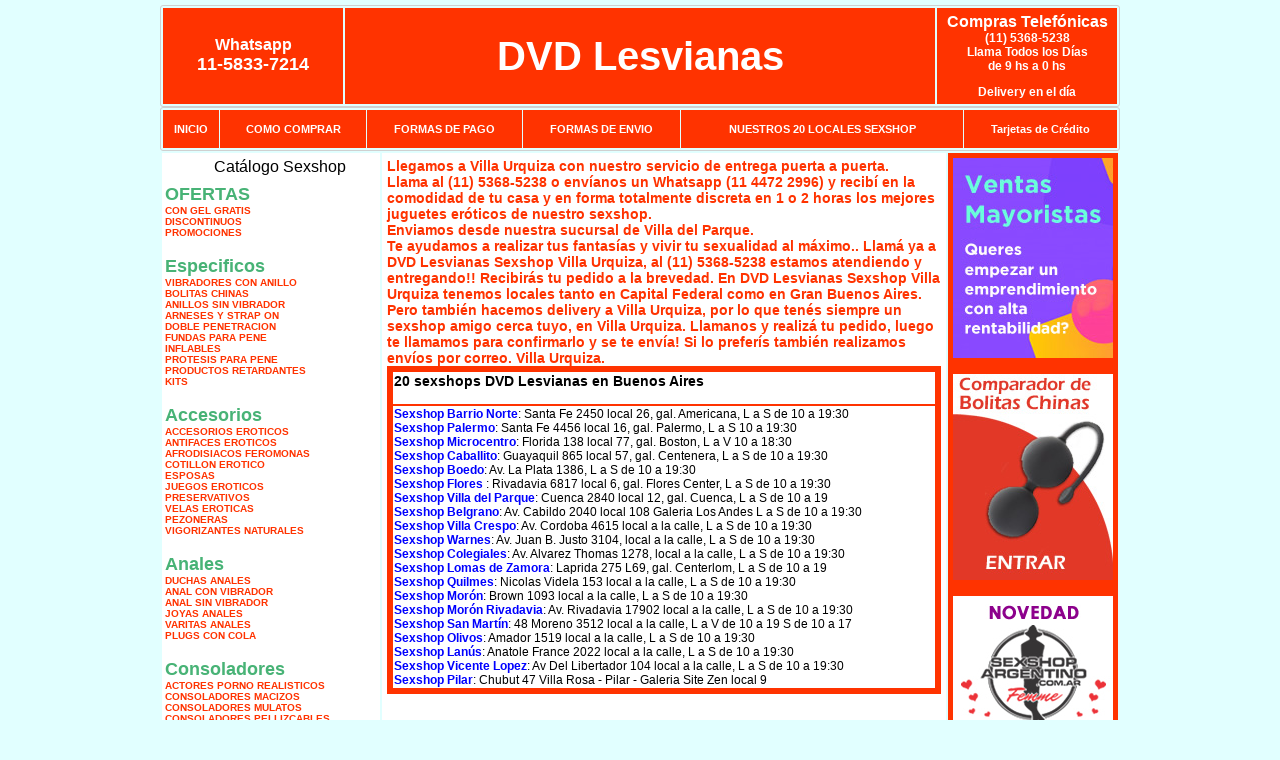

--- FILE ---
content_type: text/html; charset=UTF-8
request_url: http://dvd-lesvianas.com.ar/Villa_Urquiza.php
body_size: 97227
content:
<html xmlns="http://www.w3.org/1999/xhtml" xml:lang="es" >
<head>
<meta http-equiv="Expires" content="2023-10-06 16:43:38 GMT">
<meta charset="utf-8">
<Title>Sexshop Villa Urquiza - Llamanos (11) 5368-5238 - Visitanos: Cuenca 2840 local 12 en galeria DVD Lesvianas</title>
<META NAME="description" CONTENT="Sex shop Villa Urquiza - delivery desde 1 hora desde nuestra sucursal de Villa del Parque. +3000 productos y 18 Sucursales. Te ayudamos a concretar tu fantasía. Cuenca 2840 local 12 en galeria DVD Lesvianas. Sexshop DVD Lesvianas">
<META NAME="keywords" CONTENT="DVD Lesvianas, Sex shop Villa Urquiza, delivery, envios al interior, sexshop, sexshop capital federal, sexhop Villa del Parque, juguetes eroticos, vibrador, consolador, bolitas chinas, vigorizantes, sexualidad, lenceria erotica, medias de red, disfraces erotico">
<meta http-equiv="Content-Language" content="es-AR" />
<meta name="author" content="http://www.dvd-lesvianas.com.ar">
<meta name="copyright" content="DVD Lesvianas">
<meta name="revisit-after" content="10 days">
<meta name="distribution" content="global">
<meta name="rating" content="general">
<meta content="INDEX, FOLLOW" name="ROBOTS">
<link href="_DVD_Lesvianas.css" rel="stylesheet" type="text/css">
<script language="JavaScript" type="text/JavaScript">
<!--
function MM_findObj(n, d) { //v4.01
  var p,i,x;  if(!d) d=document; if((p=n.indexOf("?"))>0&&parent.frames.length) {
    d=parent.frames[n.substring(p+1)].document; n=n.substring(0,p);}
  if(!(x=d[n])&&d.all) x=d.all[n]; for (i=0;!x&&i<d.forms.length;i++) x=d.forms[i][n];
  for(i=0;!x&&d.layers&&i<d.layers.length;i++) x=MM_findObj(n,d.layers[i].document);
  if(!x && d.getElementById) x=d.getElementById(n); return x;
}
function MM_showHideLayers() { //v6.0
  var i,p,v,obj,args=MM_showHideLayers.arguments;
  for (i=0; i<(args.length-2); i+=3) if ((obj=MM_findObj(args[i]))!=null) { v=args[i+2];
    if (obj.style) { obj=obj.style; v=(v=='show')?'visible':(v=='hide')?'hidden':v; }
    obj.visibility=v; }
}
//-->
</script>
<script language="JavaScript" type="text/JavaScript">
<!--
function MM_reloadPage(init) {  //reloads the window if Nav4 resized
  if (init==true) with (navigator) {if ((appName=="Netscape")&&(parseInt(appVersion)==4)) {
    document.MM_pgW=innerWidth; document.MM_pgH=innerHeight; onresize=MM_reloadPage; }}
  else if (innerWidth!=document.MM_pgW || innerHeight!=document.MM_pgH) location.reload();
}
MM_reloadPage(true);

function MM_preloadImages() { //v3.0
  var d=document; if(d.images){ if(!d.MM_p) d.MM_p=new Array();
    var i,j=d.MM_p.length,a=MM_preloadImages.arguments; for(i=0; i<a.length; i++)
    if (a[i].indexOf("#")!=0){ d.MM_p[j]=new Image; d.MM_p[j++].src=a[i];}}
}
//-->
</script>

<meta name="google-site-verification" content="aIPsOSXqiOZqpm8JwTQqVE-maRT2jV_VRClq2uQr-mA" />
</head>
<body>
<div style="width: 100%; background-color: #800000; height: 100px; color: #ffffff; text-align: center; font-size: 20px; padding-top: 15px; display: none;" id="DivMensajePopUp">
	<div style="position: absolute; right: 20px;"><a href="#" onclick="$('#DivMensajePopUp').fadeOut(1000);" style="color: #ffffff;">X</a></div>
</div>
<table width="960"  border="0" align="center" cellpadding="5" cellspacing="2" class="redondeado"><tr>
 <td width="170" align="center" bgcolor="#FF3300" class="DVD_Lesvianas_estilo_04"><span class="DVD_Lesvianas_estilo_02">Whatsapp</span><br><font size="4">11-5833-7214</font></td>
 <td align="center" bgcolor="#FF3300" class="DVD_Lesvianas_estilo_05"><a href="http://www.dvd-lesvianas.com.ar" class="DVD_Lesvianas_estilo_05" title="DVD Lesvianas">DVD Lesvianas</a></td>
 <td width="170" align="center" bgcolor="#FF3300" class="DVD_Lesvianas_estilo_04"><b><span class="DVD_Lesvianas_estilo_02">Compras Telef&oacute;nicas<br>
	</span></b>(11) 5368-5238<br>
	Llama Todos los Días<br>
	de 9 hs a 0 hs<p>Delivery en el día</td></tr>
</table>
<table width="960"  border="0" align="center" cellpadding="0" cellspacing="1" class="redondeado"><tr>
 <td valign="top">
  <table width="100%"  border="0" cellpadding="2" cellspacing="1" height=40><tr>
   <td align="center" bgcolor="#FF3300" class="DVD_Lesvianas_estilo_06"><a href="index.php" class="DVD_Lesvianas_estilo_01">INICIO</a></td>
   <td align="center" bgcolor="#FF3300" class="DVD_Lesvianas_estilo_06"><a href="index.php?page=comprar" class="DVD_Lesvianas_estilo_01">COMO COMPRAR</a></td>
   <td align="center" bgcolor="#FF3300" class="DVD_Lesvianas_estilo_06"><a href="index.php?page=pago" class="DVD_Lesvianas_estilo_01">FORMAS DE PAGO</a></td>
   <td align="center" bgcolor="#FF3300" class="DVD_Lesvianas_estilo_06"><a href="index.php?page=envio" class="DVD_Lesvianas_estilo_01">FORMAS DE ENVIO</a></td>
   <td align="center" bgcolor="#FF3300" class="DVD_Lesvianas_estilo_06"><a href="index.php?page=sexshops" class="DVD_Lesvianas_estilo_01">NUESTROS 20 LOCALES SEXSHOP</a></td>
   <td align="center" bgcolor="#FF3300" class="DVD_Lesvianas_estilo_06"><a href="DVD_Lesvianas_tarjetas_de_credito.php" class="DVD_Lesvianas_estilo_01">Tarjetas de Cr&eacute;dito</a></td></tr>
  </table>
 </td></tr>
</table><table width="960"  border="0" align="center" cellpadding="0" cellspacing="2"><tr>
 <td width="200" align="center" valign="top" bgcolor="#FFFFFF">
<table width="160" border="0" align="center" cellpadding="5" cellspacing="0"><tr>
  </tr><tr>
 <td colspan="2" align="center"><p align="right">Cat&aacute;logo Sexshop</p></td></tr>
</table>
<script type="text/javascript" src="ClickShowHideMenu.js"></script>
<link href="_DVD_Lesvianas.css" rel="stylesheet" type="text/css">
<table width="160" align="center"><tr>
 <td>
  <table width="180" cellspacing="0" cellpadding="0" id="click-menu2" class="click-menu">
<font color=#48B376 size=4 face=Arial><b>OFERTAS</b></font><br><a href="index.php?page=prods&categ=OFERTAS&subcateg=CON GEL GRATIS&categid=284" class=LinkBarra><b>CON GEL GRATIS</b></a><br>
<a href="index.php?page=prods&categ=OFERTAS&subcateg=DISCONTINUOS&categid=260" class=LinkBarra><b>DISCONTINUOS</b></a><br>
<a href="index.php?page=prods&categ=OFERTAS&subcateg=PROMOCIONES&categid=261" class=LinkBarra><b>PROMOCIONES</b></a><br>
<br><font color=#48B376 size=4 face=Arial><b>Especificos</b></font><br><a href="index.php?page=prods&categ=Especificos&subcateg=VIBRADORES CON ANILLO&categid=106" class=LinkBarra><b>VIBRADORES CON ANILLO</b></a><br>
<a href="index.php?page=prods&categ=Especificos&subcateg=BOLITAS CHINAS&categid=108" class=LinkBarra><b>BOLITAS CHINAS</b></a><br>
<a href="index.php?page=prods&categ=Especificos&subcateg=ANILLOS SIN VIBRADOR&categid=105" class=LinkBarra><b>ANILLOS SIN VIBRADOR</b></a><br>
<a href="index.php?page=prods&categ=Especificos&subcateg=ARNESES Y STRAP ON&categid=107" class=LinkBarra><b>ARNESES Y STRAP ON</b></a><br>
<a href="index.php?page=prods&categ=Especificos&subcateg=DOBLE PENETRACION&categid=149" class=LinkBarra><b>DOBLE PENETRACION</b></a><br>
<a href="index.php?page=prods&categ=Especificos&subcateg=FUNDAS PARA PENE&categid=122" class=LinkBarra><b>FUNDAS PARA PENE</b></a><br>
<a href="index.php?page=prods&categ=Especificos&subcateg=INFLABLES&categid=235" class=LinkBarra><b>INFLABLES</b></a><br>
<a href="index.php?page=prods&categ=Especificos&subcateg=PROTESIS PARA PENE&categid=150" class=LinkBarra><b>PROTESIS PARA PENE</b></a><br>
<a href="index.php?page=prods&categ=Especificos&subcateg=PRODUCTOS RETARDANTES&categid=264" class=LinkBarra><b>PRODUCTOS RETARDANTES</b></a><br>
<a href="index.php?page=prods&categ=Especificos&subcateg=KITS&categid=227" class=LinkBarra><b>KITS</b></a><br>
<br><font color=#48B376 size=4 face=Arial><b>Accesorios</b></font><br><a href="index.php?page=prods&categ=Accesorios&subcateg=ACCESORIOS EROTICOS&categid=103" class=LinkBarra><b>ACCESORIOS EROTICOS</b></a><br>
<a href="index.php?page=prods&categ=Accesorios&subcateg=ANTIFACES EROTICOS&categid=278" class=LinkBarra><b>ANTIFACES EROTICOS</b></a><br>
<a href="index.php?page=prods&categ=Accesorios&subcateg=AFRODISIACOS FEROMONAS&categid=104" class=LinkBarra><b>AFRODISIACOS FEROMONAS</b></a><br>
<a href="index.php?page=prods&categ=Accesorios&subcateg=COTILLON EROTICO&categid=121" class=LinkBarra><b>COTILLON EROTICO</b></a><br>
<a href="index.php?page=prods&categ=Accesorios&subcateg=ESPOSAS&categid=236" class=LinkBarra><b>ESPOSAS</b></a><br>
<a href="index.php?page=prods&categ=Accesorios&subcateg=JUEGOS EROTICOS&categid=117" class=LinkBarra><b>JUEGOS EROTICOS</b></a><br>
<a href="index.php?page=prods&categ=Accesorios&subcateg=PRESERVATIVOS&categid=119" class=LinkBarra><b>PRESERVATIVOS</b></a><br>
<a href="index.php?page=prods&categ=Accesorios&subcateg=VELAS EROTICAS&categid=120" class=LinkBarra><b>VELAS EROTICAS</b></a><br>
<a href="index.php?page=prods&categ=Accesorios&subcateg=PEZONERAS&categid=286" class=LinkBarra><b>PEZONERAS</b></a><br>
<a href="index.php?page=prods&categ=Accesorios&subcateg=VIGORIZANTES NATURALES&categid=102" class=LinkBarra><b>VIGORIZANTES NATURALES</b></a><br>
<br><font color=#48B376 size=4 face=Arial><b>Anales</b></font><br><a href="index.php?page=prods&categ=Anales&subcateg=DUCHAS ANALES&categid=272" class=LinkBarra><b>DUCHAS ANALES</b></a><br>
<a href="index.php?page=prods&categ=Anales&subcateg=ANAL CON VIBRADOR&categid=230" class=LinkBarra><b>ANAL CON VIBRADOR</b></a><br>
<a href="index.php?page=prods&categ=Anales&subcateg=ANAL SIN VIBRADOR&categid=231" class=LinkBarra><b>ANAL SIN VIBRADOR</b></a><br>
<a href="index.php?page=prods&categ=Anales&subcateg=JOYAS ANALES&categid=237" class=LinkBarra><b>JOYAS ANALES</b></a><br>
<a href="index.php?page=prods&categ=Anales&subcateg=VARITAS ANALES&categid=232" class=LinkBarra><b>VARITAS ANALES</b></a><br>
<a href="index.php?page=prods&categ=Anales&subcateg=PLUGS CON COLA&categid=281" class=LinkBarra><b>PLUGS CON COLA</b></a><br>
<br><font color=#48B376 size=4 face=Arial><b>Consoladores</b></font><br><a href="index.php?page=prods&categ=Consoladores&subcateg=ACTORES PORNO REALISTICOS&categid=137" class=LinkBarra><b>ACTORES PORNO REALISTICOS</b></a><br>
<a href="index.php?page=prods&categ=Consoladores&subcateg=CONSOLADORES MACIZOS&categid=139" class=LinkBarra><b>CONSOLADORES MACIZOS</b></a><br>
<a href="index.php?page=prods&categ=Consoladores&subcateg=CONSOLADORES MULATOS&categid=141" class=LinkBarra><b>CONSOLADORES MULATOS</b></a><br>
<a href="index.php?page=prods&categ=Consoladores&subcateg=CONSOLADORES PELLIZCABLES&categid=142" class=LinkBarra><b>CONSOLADORES PELLIZCABLES</b></a><br>
<a href="index.php?page=prods&categ=Consoladores&subcateg=CONSOLADORES REALISTICOS&categid=145" class=LinkBarra><b>CONSOLADORES REALISTICOS</b></a><br>
<a href="index.php?page=prods&categ=Consoladores&subcateg=CONSOLADORES SOPAPA JELLY&categid=143" class=LinkBarra><b>CONSOLADORES SOPAPA JELLY</b></a><br>
<a href="index.php?page=prods&categ=Consoladores&subcateg=CONSOLADORES SOPAPA PIEL&categid=144" class=LinkBarra><b>CONSOLADORES SOPAPA PIEL</b></a><br>
<a href="index.php?page=prods&categ=Consoladores&subcateg=MONSTER&categid=289" class=LinkBarra><b>MONSTER</b></a><br>
<br><font color=#48B376 size=4 face=Arial><b>Vibradores</b></font><br><a href="index.php?page=prods&categ=Vibradores&subcateg=VIBRADORES INALÁMBRICOS BLUETOOTH&categid=276" class=LinkBarra><b>VIBRADORES INALÁMBRICOS BLUETOOTH</b></a><br>
<a href="index.php?page=prods&categ=Vibradores&subcateg=VIBRADORES PARA PAREJAS&categid=269" class=LinkBarra><b>VIBRADORES PARA PAREJAS</b></a><br>
<a href="index.php?page=prods&categ=Vibradores&subcateg=ANILLOS CON VIBRADOR&categid=151" class=LinkBarra><b>ANILLOS CON VIBRADOR</b></a><br>
<a href="index.php?page=prods&categ=Vibradores&subcateg=VIBRADORES CON ESTIMULACION&categid=222" class=LinkBarra><b>VIBRADORES CON ESTIMULACION</b></a><br>
<a href="index.php?page=prods&categ=Vibradores&subcateg=VIBRADORES CYBER SKIN&categid=152" class=LinkBarra><b>VIBRADORES CYBER SKIN</b></a><br>
<a href="index.php?page=prods&categ=Vibradores&subcateg=VIBRADORES FUNNY&categid=154" class=LinkBarra><b>VIBRADORES FUNNY</b></a><br>
<a href="index.php?page=prods&categ=Vibradores&subcateg=VIBRADORES JELLY&categid=155" class=LinkBarra><b>VIBRADORES JELLY</b></a><br>
<a href="index.php?page=prods&categ=Vibradores&subcateg=VIBRADORES PIEL&categid=159" class=LinkBarra><b>VIBRADORES PIEL</b></a><br>
<a href="index.php?page=prods&categ=Vibradores&subcateg=VIBRADORES INALAMBRICOS&categid=224" class=LinkBarra><b>VIBRADORES INALAMBRICOS</b></a><br>
<a href="index.php?page=prods&categ=Vibradores&subcateg=VIBRADORES PREMIUM&categid=156" class=LinkBarra><b>VIBRADORES PREMIUM</b></a><br>
<a href="index.php?page=prods&categ=Vibradores&subcateg=VIBRADORES RIGIDOS&categid=140" class=LinkBarra><b>VIBRADORES RIGIDOS</b></a><br>
<a href="index.php?page=prods&categ=Vibradores&subcateg=VIBRADORES PROSTATICOS&categid=148" class=LinkBarra><b>VIBRADORES PROSTATICOS</b></a><br>
<a href="index.php?page=prods&categ=Vibradores&subcateg=VIBRADORES MICROFONO&categid=290" class=LinkBarra><b>VIBRADORES MICROFONO</b></a><br>
<a href="index.php?page=prods&categ=Vibradores&subcateg=VIBRADORES REALISTICOS&categid=157" class=LinkBarra><b>VIBRADORES REALISTICOS</b></a><br>
<a href="index.php?page=prods&categ=Vibradores&subcateg=VIBRADORES ROTATIVOS&categid=158" class=LinkBarra><b>VIBRADORES ROTATIVOS</b></a><br>
<a href="index.php?page=prods&categ=Vibradores&subcateg=VIBRADORES CON SOPAPA&categid=266" class=LinkBarra><b>VIBRADORES CON SOPAPA</b></a><br>
<a href="index.php?page=prods&categ=Vibradores&subcateg=VIBRADORES USB RECARGABLES&categid=124" class=LinkBarra><b>VIBRADORES USB RECARGABLES</b></a><br>
<br><font color=#48B376 size=4 face=Arial><b>Estimuladores</b></font><br><a href="index.php?page=prods&categ=Estimuladores&subcateg=ESTIMULADORES CON APP&categid=282" class=LinkBarra><b>ESTIMULADORES CON APP</b></a><br>
<a href="index.php?page=prods&categ=Estimuladores&subcateg=BALAS VIBRADORAS&categid=223" class=LinkBarra><b>BALAS VIBRADORAS</b></a><br>
<a href="index.php?page=prods&categ=Estimuladores&subcateg=SUCCIONADORES&categid=255" class=LinkBarra><b>SUCCIONADORES</b></a><br>
<a href="index.php?page=prods&categ=Estimuladores&subcateg=ESTIMULADORES DE CLITORIS&categid=229" class=LinkBarra><b>ESTIMULADORES DE CLITORIS</b></a><br>
<a href="index.php?page=prods&categ=Estimuladores&subcateg=ESTIMULADORES ESPECIALES&categid=226" class=LinkBarra><b>ESTIMULADORES ESPECIALES</b></a><br>
<a href="index.php?page=prods&categ=Estimuladores&subcateg=ESTIMULADORES DE VIDRIO&categid=147" class=LinkBarra><b>ESTIMULADORES DE VIDRIO</b></a><br>
<a href="index.php?page=prods&categ=Estimuladores&subcateg=ESTIMULADORES FEMENINOS&categid=109" class=LinkBarra><b>ESTIMULADORES FEMENINOS</b></a><br>
<a href="index.php?page=prods&categ=Estimuladores&subcateg=ESTIMULADORES MASCULINOS&categid=110" class=LinkBarra><b>ESTIMULADORES MASCULINOS</b></a><br>
<a href="index.php?page=prods&categ=Estimuladores&subcateg=ESTIMULADORES PROSTATICOS&categid=219" class=LinkBarra><b>ESTIMULADORES PROSTATICOS</b></a><br>
<a href="index.php?page=prods&categ=Estimuladores&subcateg=ESTIMULADORES PUNTO G&categid=220" class=LinkBarra><b>ESTIMULADORES PUNTO G</b></a><br>
<a href="index.php?page=prods&categ=Estimuladores&subcateg=DE METAL&categid=288" class=LinkBarra><b>DE METAL</b></a><br>
<a href="index.php?page=prods&categ=Estimuladores&subcateg=MUÑECAS INFLABLES Y VAGINAS&categid=123" class=LinkBarra><b>MUÑECAS INFLABLES Y VAGINAS</b></a><br>
<br><font color=#48B376 size=4 face=Arial><b>Aceites y lubricantes</b></font><br><a href="index.php?page=prods&categ=Aceites y lubricantes&subcateg=ACEITES Y GELES MASAJES&categid=126" class=LinkBarra><b>ACEITES Y GELES MASAJES</b></a><br>
<a href="index.php?page=prods&categ=Aceites y lubricantes&subcateg=LIMPIADOR DE PRODUCTOS&categid=133" class=LinkBarra><b>LIMPIADOR DE PRODUCTOS</b></a><br>
<a href="index.php?page=prods&categ=Aceites y lubricantes&subcateg=LUBRICANTES ANALES&categid=127" class=LinkBarra><b>LUBRICANTES ANALES</b></a><br>
<a href="index.php?page=prods&categ=Aceites y lubricantes&subcateg=LUBRICANTES AROMATIZADOS&categid=128" class=LinkBarra><b>LUBRICANTES AROMATIZADOS</b></a><br>
<a href="index.php?page=prods&categ=Aceites y lubricantes&subcateg=LUBRICANTES ESTIMULANTES&categid=130" class=LinkBarra><b>LUBRICANTES ESTIMULANTES</b></a><br>
<a href="index.php?page=prods&categ=Aceites y lubricantes&subcateg=LUBRICANTES FRIO - CALOR&categid=129" class=LinkBarra><b>LUBRICANTES FRIO - CALOR</b></a><br>
<a href="index.php?page=prods&categ=Aceites y lubricantes&subcateg=LUBRICANTES NEUTROS&categid=131" class=LinkBarra><b>LUBRICANTES NEUTROS</b></a><br>
<a href="index.php?page=prods&categ=Aceites y lubricantes&subcateg=LUBRICANTES KYL&categid=136" class=LinkBarra><b>LUBRICANTES KYL</b></a><br>
<a href="index.php?page=prods&categ=Aceites y lubricantes&subcateg=FLY NIGHT&categid=254" class=LinkBarra><b>FLY NIGHT</b></a><br>
<a href="index.php?page=prods&categ=Aceites y lubricantes&subcateg=REAL SKYN&categid=271" class=LinkBarra><b>REAL SKYN</b></a><br>
<a href="index.php?page=prods&categ=Aceites y lubricantes&subcateg=LUBRICANTES MISS V&categid=134" class=LinkBarra><b>LUBRICANTES MISS V</b></a><br>
<a href="index.php?page=prods&categ=Aceites y lubricantes&subcateg=LUBRICANTES SABORIZADOS&categid=132" class=LinkBarra><b>LUBRICANTES SABORIZADOS</b></a><br>
<a href="index.php?page=prods&categ=Aceites y lubricantes&subcateg=PERFUMES&categid=283" class=LinkBarra><b>PERFUMES</b></a><br>
<a href="index.php?page=prods&categ=Aceites y lubricantes&subcateg=LUBRICANTES SEXITIVE&categid=228" class=LinkBarra><b>LUBRICANTES SEXITIVE</b></a><br>
<a href="index.php?page=prods&categ=Aceites y lubricantes&subcateg=LUBRICANTES SEXTUAL&categid=273" class=LinkBarra><b>LUBRICANTES SEXTUAL</b></a><br>
<br><font color=#48B376 size=4 face=Arial><b>Lencería femenina</b></font><br><a href="index.php?page=prods&categ=Lencería femenina&subcateg=ACCESORIOS DE LENCERIA&categid=221" class=LinkBarra><b>ACCESORIOS DE LENCERIA</b></a><br>
<a href="index.php?page=prods&categ=Lencería femenina&subcateg=ARNESES Y LIGUEROS&categid=277" class=LinkBarra><b>ARNESES Y LIGUEROS</b></a><br>
<a href="index.php?page=prods&categ=Lencería femenina&subcateg=BABY DOLLS EROTICOS&categid=161" class=LinkBarra><b>BABY DOLLS EROTICOS</b></a><br>
<a href="index.php?page=prods&categ=Lencería femenina&subcateg=BODYS EROTICOS&categid=163" class=LinkBarra><b>BODYS EROTICOS</b></a><br>
<a href="index.php?page=prods&categ=Lencería femenina&subcateg=CATSUITS EROTICOS&categid=164" class=LinkBarra><b>CATSUITS EROTICOS</b></a><br>
<a href="index.php?page=prods&categ=Lencería femenina&subcateg=CONJUNTOS EROTICOS&categid=165" class=LinkBarra><b>CONJUNTOS EROTICOS</b></a><br>
<a href="index.php?page=prods&categ=Lencería femenina&subcateg=CORSETS EROTICOS&categid=166" class=LinkBarra><b>CORSETS EROTICOS</b></a><br>
<a href="index.php?page=prods&categ=Lencería femenina&subcateg=DISFRACES EROTICOS&categid=168" class=LinkBarra><b>DISFRACES EROTICOS</b></a><br>
<a href="index.php?page=prods&categ=Lencería femenina&subcateg=LENCERIA XL&categid=175" class=LinkBarra><b>LENCERIA XL</b></a><br>
<a href="index.php?page=prods&categ=Lencería femenina&subcateg=MEDIAS EROTICAS&categid=169" class=LinkBarra><b>MEDIAS EROTICAS</b></a><br>
<a href="index.php?page=prods&categ=Lencería femenina&subcateg=PORTALIGAS EROTICOS&categid=170" class=LinkBarra><b>PORTALIGAS EROTICOS</b></a><br>
<a href="index.php?page=prods&categ=Lencería femenina&subcateg=REMERAS Y MINIFALDAS EROTICAS&categid=171" class=LinkBarra><b>REMERAS Y MINIFALDAS EROTICAS</b></a><br>
<a href="index.php?page=prods&categ=Lencería femenina&subcateg=ROPA EN VINILO&categid=262" class=LinkBarra><b>ROPA EN VINILO</b></a><br>
<a href="index.php?page=prods&categ=Lencería femenina&subcateg=ROPA EN TELA DE RED&categid=263" class=LinkBarra><b>ROPA EN TELA DE RED</b></a><br>
<a href="index.php?page=prods&categ=Lencería femenina&subcateg=TANGAS EROTICAS&categid=172" class=LinkBarra><b>TANGAS EROTICAS</b></a><br>
<a href="index.php?page=prods&categ=Lencería femenina&subcateg=TANGAS PREMIUM&categid=173" class=LinkBarra><b>TANGAS PREMIUM</b></a><br>
<a href="index.php?page=prods&categ=Lencería femenina&subcateg=TANGAS FUNNY&categid=274" class=LinkBarra><b>TANGAS FUNNY</b></a><br>
<a href="index.php?page=prods&categ=Lencería femenina&subcateg=VESTIDOS EROTICOS&categid=174" class=LinkBarra><b>VESTIDOS EROTICOS</b></a><br>
<br><font color=#48B376 size=4 face=Arial><b>Lencería masculina</b></font><br><a href="index.php?page=prods&categ=Lencería masculina&subcateg=BODYS Y REMERAS&categid=270" class=LinkBarra><b>BODYS Y REMERAS</b></a><br>
<a href="index.php?page=prods&categ=Lencería masculina&subcateg=BOXERS EROTICOS HOMBRE&categid=177" class=LinkBarra><b>BOXERS EROTICOS HOMBRE</b></a><br>
<a href="index.php?page=prods&categ=Lencería masculina&subcateg=DISFRACES MASCULINOS&categid=179" class=LinkBarra><b>DISFRACES MASCULINOS</b></a><br>
<a href="index.php?page=prods&categ=Lencería masculina&subcateg=LENCERIA MASCULINA&categid=176" class=LinkBarra><b>LENCERIA MASCULINA</b></a><br>
<a href="index.php?page=prods&categ=Lencería masculina&subcateg=SUSPENSORES HOMBRE&categid=178" class=LinkBarra><b>SUSPENSORES HOMBRE</b></a><br>
<br><font color=#48B376 size=4 face=Arial><b>Cueros eróticos</b></font><br><a href="index.php?page=prods&categ=Cueros eróticos&subcateg=ACCESORIOS DE CUERO&categid=180" class=LinkBarra><b>ACCESORIOS DE CUERO</b></a><br>
<a href="index.php?page=prods&categ=Cueros eróticos&subcateg=CONJUNTOS DE CUERO&categid=181" class=LinkBarra><b>CONJUNTOS DE CUERO</b></a><br>
<a href="index.php?page=prods&categ=Cueros eróticos&subcateg=ESPOSAS DE CUERO&categid=182" class=LinkBarra><b>ESPOSAS DE CUERO</b></a><br>
<a href="index.php?page=prods&categ=Cueros eróticos&subcateg=INMOVILIZADORES SADO&categid=183" class=LinkBarra><b>INMOVILIZADORES SADO</b></a><br>
<a href="index.php?page=prods&categ=Cueros eróticos&subcateg=LATIGOS SADO&categid=184" class=LinkBarra><b>LATIGOS SADO</b></a><br>
<a href="index.php?page=prods&categ=Cueros eróticos&subcateg=LINEA BLANCA&categid=186" class=LinkBarra><b>LINEA BLANCA</b></a><br>
<a href="index.php?page=prods&categ=Cueros eróticos&subcateg=LINEA PELUCHE&categid=188" class=LinkBarra><b>LINEA PELUCHE</b></a><br>
<a href="index.php?page=prods&categ=Cueros eróticos&subcateg=MASCARAS DE CUERO&categid=185" class=LinkBarra><b>MASCARAS DE CUERO</b></a><br>
<br><font color=#48B376 size=4 face=Arial><b>Marcas Importadas</b></font><br><a href="index.php?page=prods&categ=Marcas Importadas&subcateg=ADRIEN LASTIC&categid=240" class=LinkBarra><b>ADRIEN LASTIC</b></a><br>
<a href="index.php?page=prods&categ=Marcas Importadas&subcateg=ALIVE&categid=241" class=LinkBarra><b>ALIVE</b></a><br>
<a href="index.php?page=prods&categ=Marcas Importadas&subcateg=BLUSH&categid=242" class=LinkBarra><b>BLUSH</b></a><br>
<a href="index.php?page=prods&categ=Marcas Importadas&subcateg=BSWISH&categid=243" class=LinkBarra><b>BSWISH</b></a><br>
<a href="index.php?page=prods&categ=Marcas Importadas&subcateg=CALIFORNIA EXOTIC&categid=244" class=LinkBarra><b>CALIFORNIA EXOTIC</b></a><br>
<a href="index.php?page=prods&categ=Marcas Importadas&subcateg=NS NOVELTIES&categid=249" class=LinkBarra><b>NS NOVELTIES</b></a><br>
<a href="index.php?page=prods&categ=Marcas Importadas&subcateg=PIPEDREAM&categid=250" class=LinkBarra><b>PIPEDREAM</b></a><br>
<a href="index.php?page=prods&categ=Marcas Importadas&subcateg=PRETTY LOVE&categid=251" class=LinkBarra><b>PRETTY LOVE</b></a><br>
<a href="index.php?page=prods&categ=Marcas Importadas&subcateg=SATISFYER&categid=252" class=LinkBarra><b>SATISFYER</b></a><br>
<a href="index.php?page=prods&categ=Marcas Importadas&subcateg=SHOTS&categid=279" class=LinkBarra><b>SHOTS</b></a><br>
<a href="index.php?page=prods&categ=Marcas Importadas&subcateg=SEXY & FUNNY&categid=280" class=LinkBarra><b>SEXY & FUNNY</b></a><br>
<a href="index.php?page=prods&categ=Marcas Importadas&subcateg=HARD STEEL&categid=285" class=LinkBarra><b>HARD STEEL</b></a><br>
<br><font color=#48B376 size=4 face=Arial><b>Películas eróticas</b></font><br><a href="index.php?page=prods&categ=Películas eróticas&subcateg=DVD ANAL&categid=189" class=LinkBarra><b>DVD ANAL</b></a><br>
<a href="index.php?page=prods&categ=Películas eróticas&subcateg=DVD ARGENTINAS&categid=202" class=LinkBarra><b>DVD ARGENTINAS</b></a><br>
<a href="index.php?page=prods&categ=Películas eróticas&subcateg=DVD BRASILERAS&categid=203" class=LinkBarra><b>DVD BRASILERAS</b></a><br>
<a href="index.php?page=prods&categ=Películas eróticas&subcateg=DVD EXOTICAS&categid=192" class=LinkBarra><b>DVD EXOTICAS</b></a><br>
<a href="index.php?page=prods&categ=Películas eróticas&subcateg=DVD FETICHE SADO&categid=195" class=LinkBarra><b>DVD FETICHE SADO</b></a><br>
<a href="index.php?page=prods&categ=Películas eróticas&subcateg=DVD GANG BANG&categid=196" class=LinkBarra><b>DVD GANG BANG</b></a><br>
<a href="index.php?page=prods&categ=Películas eróticas&subcateg=DVD GAY&categid=197" class=LinkBarra><b>DVD GAY</b></a><br>
<a href="index.php?page=prods&categ=Películas eróticas&subcateg=DVD HETEROSEXUALES&categid=198" class=LinkBarra><b>DVD HETEROSEXUALES</b></a><br>
<a href="index.php?page=prods&categ=Películas eróticas&subcateg=DVD INTERRACIALES&categid=213" class=LinkBarra><b>DVD INTERRACIALES</b></a><br>
<a href="index.php?page=prods&categ=Películas eróticas&subcateg=DVD LESBIANAS&categid=199" class=LinkBarra><b>DVD LESBIANAS</b></a><br>
<a href="index.php?page=prods&categ=Películas eróticas&subcateg=DVD ROCCO SIFREDI&categid=218" class=LinkBarra><b>DVD ROCCO SIFREDI</b></a><br>
<a href="index.php?page=prods&categ=Películas eróticas&subcateg=DVD CLASICAS&categid=214" class=LinkBarra><b>DVD CLASICAS</b></a><br>
<a href="index.php?page=prods&categ=Películas eróticas&subcateg=DVD SUECAS&categid=206" class=LinkBarra><b>DVD SUECAS</b></a><br>
<a href="index.php?page=prods&categ=Películas eróticas&subcateg=DVD TRAVESTIS&categid=201" class=LinkBarra><b>DVD TRAVESTIS</b></a><br>
  </table>
 </td></tr>
</table>
<script type="text/javascript">
var clickMenu2 = new ClickShowHideMenu("click-menu2");
clickMenu2.init();
</script><table width="160" border="0" cellpadding="5" cellspacing="0"><tr>
 <td align="center" bgcolor="#FF3300"><a href="http://www.dvd-lesvianas.com.ar/index.php?page=prods&amp;categ=Lenceria Erotica Femenina&amp;subcateg=Disfraces eroticos&categid=168"><img src="imagenes/DVD_Lesvianas_banner_disfraces_eroticos.gif" alt="DVD Lesvianas Disfraces Eroticos" width="160" height="140" border="0" /></a></td></tr><tr>
 <td align="center" bgcolor="#FF3300"><a href="index.php?page=envio"><img src="imagenes/DVD_Lesvianas_correo_01.jpg" alt="sexshop" width="160" height="70" border="0" /></a></td></tr><tr>
 <td align="center" bgcolor="#FF3300"><a href="delivery_caba_gba.php"><img src="imagenes/DVD_Lesvianas_envios_160x140_01.gif" alt="delivery sex shop" width="160" height="100" border="0" /></a></td></tr><tr>
 <td align="center" bgcolor="#FF3300"><a href="http://www.dvd-lesvianas.com.ar/index.php?page=prods&categ=Consoladores y Vibradores&subcateg=Consoladores Pellizcables&categid=142"><img src="imagenes/DVD_Lesvianas_banner_consoladores_pellizcables.jpg" alt="DVD Lesvianas Consoladores Pellizcables y Realisticos" width="160" height="140" border="0" /></a></td></tr><tr>
 <td align="center" bgcolor="#FF3300"><a href="DVD_Lesvianas_tarjetas_de_credito.php">
	<img src="imagenes/DVD_Lesvianas_tarjetas_12.jpg" alt="Sexshop Tarjetas de Credito" width="160" height="100" border="0" /></a></td></tr>
	<tr>
 <td align="center" bgcolor="#FF3300"><a href="http://www.dvd-lesvianas.com.ar/index.php?page=prods&amp;categ=Productos Sexshop&amp;subcateg=Estimuladores ellos&categid=110"><img src="imagenes/DVD_Lesvianas_banner_estimuladores_masculinos.gif" alt="DVD Lesvianas Vibradores Estimulacion Masculina" width="160" height="140" border="0" /></a></td></tr>
</table><div align="center">
	<table width="160" border="0" cellpadding="5" cellspacing="0" bgcolor="#FF3300"><tr>
 <td align="center"><a href="index.php?page=envio"><img src="imagenes/DVD_Lesvianas_correo_01.jpg" alt="Productos de Sexshop por Correo Argentino" width="160" height="70" border="0" /></a></td></tr><tr>
 <td align="center"><a href="index.php?page=pago"><img src="imagenes/DVD_Lesvianas_envios_160x140_01.gif" alt="Delivery sex shop" width="160" height="100" border="0" /></a></td></tr>
		<tr>
 <td align="center">
<h2 align="center">SEXSHOP<br /><font size="4">Productos Er&oacute;ticos disfrut&aacute; con tu pareja lo mejor del Sex Shop</font></h2></td></tr>
</table>
</div> </td>
 <td align="center" bgcolor="#FFFFFF" valign=top>
  <table width="100%"  border="0" cellspacing="0" cellpadding="5"><tr>
   <td>
    <p class="info-barrio-sexshop-sex-shop-sexshops-sex-shops">
     Llegamos a  Villa Urquiza con nuestro servicio de entrega puerta a puerta. <br>Llama al (11) 5368-5238 o env&iacute;anos un Whatsapp (11 4472 2996) y recib&iacute; en la comodidad de tu casa y en forma totalmente discreta en 1 o 2 horas los mejores juguetes er&oacute;ticos de nuestro sexshop.<br> Enviamos desde nuestra sucursal de Villa del Parque.<br> Te ayudamos a realizar tus fantas&iacute;as y vivir tu sexualidad al m&aacute;ximo.. Llam&aacute; ya a DVD Lesvianas Sexshop <strong>Villa Urquiza</strong>, al (11) 5368-5238 estamos atendiendo y entregando!! Recibir&aacute;s tu pedido a la brevedad.
     En DVD Lesvianas Sexshop <strong>Villa Urquiza</strong> tenemos locales tanto en Capital Federal como en Gran Buenos Aires.
     Pero tambi&eacute;n hacemos delivery a <strong>Villa Urquiza</strong>, por lo que ten&eacute;s siempre un sexshop amigo cerca tuyo, en <strong>Villa Urquiza</strong>.
     Llamanos y realiz&aacute; tu pedido, luego te llamamos para confirmarlo y se te env&iacute;a! Si lo prefer&iacute;s tambi&eacute;n realizamos env&iacute;os por correo. Villa Urquiza.
     <span class="texto">
 

<table width="100%" border="5" bordercolor="#FF3300" cellspacing="0" cellpadding="1" bgcolor="#FFFFFF"><tr>
 <td align="left" bordercolor="#FFFFFF" class="info-direcciones-sexshop-sex-shop-sexshops-sex-shops"><h3>20 sexshops DVD Lesvianas en Buenos Aires</h3></td></tr><tr>
 <td align="center" bordercolor="#FFFFFF" class="info-direcciones-sexshop-sex-shop-sexshops-sex-shops">
  <table width="100%" border="0" cellspacing="0" cellpadding="0">
  <tr><td align="left" class="l"><strong><a href="DVD_Lesvianas_sexshop_barrio_norte.php" class="DVD_Lesvianas_Links">Sexshop Barrio Norte</a></strong>: Santa Fe 2450 local 26, gal. Americana, L a 	S de 10 a 19:30</td></tr>
  <tr><td align="left"><span class="l"><strong><a href="DVD_Lesvianas_sexshop_palermo.php" class="DVD_Lesvianas_Links">Sexshop Palermo</a></strong>: Santa Fe 4456 local 16, gal. Palermo, L a S 10 a 19:30</span></td></tr>
  <tr><td align="left"><span class="l"><strong><a href="DVD_Lesvianas_sexshop_microcentro.php" class="DVD_Lesvianas_Links">Sexshop Microcentro</a></strong>: Florida 138 local 77, gal. Boston, L a V 10 a 18:30</span></td></tr>
  <tr><td align="left"><span class="l"><strong><a href="DVD_Lesvianas_sexshop_caballito.php" class="DVD_Lesvianas_Links">Sexshop Caballito</a></strong>: Guayaquil 865 local 57, gal. Centenera, L a S de 10 a 19:30</span></td></tr>
  <tr><td align="left"><span class="l"><strong><a href="DVD_Lesvianas_sexshop_boedo.php" class="DVD_Lesvianas_Links">Sexshop Boedo</a></strong>: Av. La Plata 1386, L a S de 10 a 19:30</span></td></tr>
  <tr><td align="left"><span class="l"><strong><a href="DVD_Lesvianas_sexshop_flores.php" class="DVD_Lesvianas_Links">Sexshop Flores </a></strong>: Rivadavia 6817 local 6, gal. Flores Center, L a S de 10 a 19:30</span></td></tr>
  <tr><td align="left"><span class="l"><strong><a href="DVD_Lesvianas_sexshop_villa_del_parque.php" class="DVD_Lesvianas_Links">Sexshop Villa del Parque</a></strong>: Cuenca 2840 local 12, gal. Cuenca, L a S de 10 a 19</span></td></tr>
  <tr><td align="left"><span class="l"><strong><a class="DVD_Lesvianas_Links" href="DVD_Lesvianas_sexshop_femme.php" style="text-decoration: none">Sexshop Belgrano</a></strong>: Av. Cabildo 2040 local 108 Galeria Los Andes L a S de 10 a 19:30</span></td></tr>
  <tr><td align="left"><span class="l"><strong><a class="DVD_Lesvianas_Links" style="text-decoration: none" href="DVD_Lesvianas_sexshop_villa_crespo.php">Sexshop Villa Crespo</a></strong>: Av. Cordoba 4615 local a la calle, L a S de 10 a 19:30</span></td></tr>
  <tr><td align="left"><span class="l"><strong><a class="DVD_Lesvianas_Links" style="text-decoration: none" href="DVD_Lesvianas_sexshop_warnes.php">Sexshop Warnes</a></strong>: Av. Juan B. Justo 3104, local a la calle, L a S de 10 a 19:30</span></td></tr>
  <tr><td align="left"><span class="l"><strong><a class="DVD_Lesvianas_Links" style="text-decoration: none" href="DVD_Lesvianas_sexshop_colegiales.php">Sexshop Colegiales</a></strong>: Av. Alvarez Thomas 1278, local a la calle, L a S de 10 a 19:30</span></td></tr>
  <tr><td align="left"><span class="l"><strong><a href="DVD_Lesvianas_sexshop_lomas_de_zamora.php" class="DVD_Lesvianas_Links">Sexshop Lomas de Zamora</a></strong>: Laprida 275 L69, gal. Centerlom, L a S de 10 a 19</span></td></tr>
  <tr><td align="left"><span class="l"><strong><a href="DVD_Lesvianas_sexshop_quilmes.php" class="DVD_Lesvianas_Links">Sexshop Quilmes</a></strong>: Nicolas Videla 153 local a la calle, L a S de 10 a 19:30</span></td></tr>
  <tr><td align="left"><span class="l"><strong><a href="DVD_Lesvianas_sexshop_moron.php" class="DVD_Lesvianas_Links">Sexshop Mor&oacute;n</a></strong>: Brown 1093 local a la calle, L a S de 10 a 19:30</span></td></tr>
  <tr><td align="left"><span class="l"><strong><a href="DVD_Lesvianas_sexshop_moron2.php" class="DVD_Lesvianas_Links">Sexshop Mor&oacute;n Rivadavia</a></strong>: Av. Rivadavia 17902 local a la calle, L a S de 10 a 19:30</span></td></tr>
  <tr><td align="left"><span class="l"><strong><a href="DVD_Lesvianas_sexshop_san_martin.php" class="DVD_Lesvianas_Links">Sexshop San Mart&iacute;n</a></strong>: 48 Moreno 3512 local a la calle, L a V de 10 a 19 S de 10 a 17</span></td></tr>
  <tr><td align="left"><span class="l"><strong><a href="DVD_Lesvianas_sexshop_olivos.php" class="DVD_Lesvianas_Links">Sexshop Olivos</a></strong>: Amador 1519 local a la calle, L a S de 10 a 19:30</span></td></tr>
  <tr><td align="left"><span class="l"><strong><a href="DVD_Lesvianas_sexshop_lanus.php" class="DVD_Lesvianas_Links">Sexshop Lan&uacute;s</a></strong>: Anatole France 2022 local a la calle, L a S de 10 a 19:30</span></td></tr>
  <tr><td align="left"><span class="l"><strong><a href="DVD_Lesvianas_sexshop_vicente_lopez.php" class="DVD_Lesvianas_Links">Sexshop Vicente Lopez</a></strong>: Av Del Libertador 104 local a la calle, L a S de 10 a 19:30</span></td></tr> 
  <tr><td align="left"><span class="l"><strong><a href="DVD_Lesvianas_sexshop_pilar.php" class="DVD_Lesvianas_Links">Sexshop Pilar</a></strong>: Chubut 47 Villa Rosa - Pilar - Galeria Site Zen local 9</span></td></tr>  
  </table>
 </td></tr>
</table>
<script>
jQuery(function($) {
 $(document).ready( function() {
  Horario=setInterval(Relojea, 1000);
 });
});
var relojseparadorcolor="#eeeeee";
function Relojea(){
 momentoActual = new Date();
 hora = momentoActual.getHours();
 minuto = momentoActual.getMinutes();
 segundo = momentoActual.getSeconds();
 if ((parseInt(("0" + hora).slice(-2) + ("0" + minuto).slice(-2))>1930)){
  horaImprimible = ("0" + hora).slice(-2) + "<span id=separadorreloj>:</span>" + ("0" + minuto).slice(-2);
  $("#DivReloj").html(horaImprimible);
  if (relojseparadorcolor=="#eeeeee") {
   relojseparadorcolor="#000000";
  } else {
   relojseparadorcolor="#eeeeee";
  }
  $("#separadorreloj").css("color", relojseparadorcolor);
 } else {
  clearInterval(Horario);
 }
}
</script><br>
<!--
<center>
<object width="500" height="350" align="absmiddle">
 <param name="movie" value="http://www.youtube.com/v/8olKyLiCl6M&amp;hl=en&amp;fs=1" /></param>
 <param name="allowFullScreen" value="true" /></param>
 <param name="allowscriptaccess" value="always" /></param>
 <embed src="http://www.youtube.com/v/8olKyLiCl6M&amp;hl=en&amp;fs=1" width="500" height="350" align="absmiddle" type="application/x-shockwave-flash" allowscriptaccess="always" allowfullscreen="true"></embed>
</object>
</center>
-->
<table width="100%" border="0" cellspacing="0" cellpadding="5"><tr>
 <td align="center" bgcolor="#FFFFFF"><h2 style="color: #FF3300">Hacemos Delivery DVD Lesvianas por Correo Argentino a todo el pa&iacute;s</h2></td>
 <td width="257" align="left" valign="top" bgcolor="#FFFFFF"><img src="imagenes/DVD_Lesvianas_sexshop_correo_argentino.gif" width="257" height="100"></td></tr>
</table>     </span>
    </p>
   </td></tr>
  </table>
<br>El sex shop mas grande del pais. Dvd xxx, geles lubricantes, vigorizantes. delivery 1 hora. Consoladores ciberskin.
  <h3 align="center">Sexshop DVD Lesvianas 2026</h3>
   </td>
 <td width="160" align="center" valign="top" bgcolor="#FFFFFF"><div align="center">
	<table width="160" border="0" cellpadding="5" cellspacing="0"><tr>
<td align="center" bgcolor="#FF3300">
<p>
<a href="index.php?page=mayorista">
<img border="0" src="imagenes/DVD_Lesvianas_banner_mayorista.jpg" width="160"></a></p>
<p>
<a href="index.php?page=bolitas">
<img border="0" src="imagenes/DVD_Lesvianas_banner_bolitas_chinas.jpg" width="160"></a></p>
<p>
<a href="index.php?page=sexshopparamujeres">
<img border="0" src="imagenes/DVD_Lesvianas_bannerfemme.jpg" width="160" height="260"></a></p>
<p>
<a href="catalogo-sexshop.htm" target="_blank">
<img border="0" src="imagenes/DVD_Lesvianas_banner_catalogo.jpg" width="160" height="200"></a></p>
<p>
<a href="index.php?page=mercadopago"><img src="imagenes/DVD_Lesvianas_banner_mercadopago.jpg" alt="Sexshop MercadoPago" width="160" height="332" border="0" /></a></td></tr><tr>
 <td align="center" bgcolor="#FF3300">
	<img src="imagenes/DVD_Lesvianas_whatsapp.jpg" alt="Comprar por Whatsapp" width="160" border="0" height="100"/></td></tr><tr>
 <td align="center" bgcolor="#FF3300"><a href="index.php?page=estacionamiento"><img src="imagenes/DVD_Lesvianas_estacionamiento.jpg" alt="Estacionamiento Gratis de DVD Lesvianas" width="160" border="0" height="100"/></a></td></tr><tr>
 </tr><tr>
 <td align="center" bgcolor="#FF3300"><a href="sex-shop.php">LINKS SEX SHOP</a></td></tr><tr>
 <td align="center" bgcolor="#FF3300"><font style="font-family:Arial, Helvetica, sans-serif; color:#FFFFFF; font-size:14px; font-weight:bold;">ENTREGAMOS EL<br />
  PEDIDO EN SU<br />
  PROVINCIA / CIUDAD</font><br />
  <font style="font-family:Arial, Helvetica, sans-serif; color:#FFFFFF; font-size:14px;">estamos atendiendo</font>
 </td></tr><tr>
 <td align="center" bgcolor="#FF3300"><a href="http://www.dvd-lesvianas.com.ar/index.php?page=prods&categ=Productos Sexshop&subcateg=Estimuladores ellos&categid=110"><img src="imagenes/DVD_Lesvianas_banner_estimuladores_masculinos.gif" alt="DVD Lesvianas Vibradores Estimulacion Masculina" width="160" height="140" border="0" /></a></td></tr><tr>
 </tr><tr>
 <td align="center" bgcolor="#FF3300"><h4><a href="http://www.sexshop-1-caballito.com.ar">Sexshop Caballito</a></h4></td></tr><tr>
 <td align="center" bgcolor="#FF3300"><a href="http://www.dvd-lesvianas.com.ar/index.php?page=prods&categ=Lenceria Erotica Femenina&subcateg=Disfraces eroticos&categid=168"><img src="imagenes/DVD_Lesvianas_banner_disfraces_eroticos.gif" alt="DVD Lesvianas Disfraces Eroticos" width="160" height="140" border="0" /></a></td></tr><tr>
 <td align="center" bgcolor="#FF3300"><a href="index.php?page=envio"><img src="imagenes/DVD_Lesvianas_correo_01.jpg" alt="sexshop" width="160" height="70" border="0" /></a></td></tr><tr>
 <td align="center" bgcolor="#FF3300"><a href="delivery_caba_gba.php"><img src="imagenes/DVD_Lesvianas_envios_160x140_01.gif" alt="delivery sex shop" width="160" height="100" border="0" /></a><a href="index.php?page=comprar"></a></td></tr><tr>
 <td align="center" bgcolor="#FF3300">
	<a href="http://www.dvd-lesvianas.com.ar/index.php?page=prods&categ=Consoladores y Vibradores&subcateg=Consoladores Pellizcables&categid=142">
	<img src="imagenes/DVD_Lesvianas_banner_consoladores_pellizcables.jpg" alt="DVD Lesvianas Consoladores Pellizcables" width="160" height="140" border="0" /></a></td></tr>
	<tr>
 <td align="center" bgcolor="#FF3300"><a href="index.php?page=sexshops">20 sexshops</a></td>
    </tr>
 <tr>
 <td align="center" bgcolor="#FF3300">
  <table width="160" border="0" cellpadding="0" bgcolor="#FF3300">
  <tr>
   <td align="center" bgcolor="#FFFFFF">
    <table width="100%" border="0" cellspacing="0" cellpadding="2"><tr>
     <td align="center"><a href="DVD_Lesvianas_sexshop_microcentro.php"><font style="font-family:Arial, Helvetica, sans-serif; color:#000000; font-size:14px; font-weight:bold;">Sexshop<br />Microcentro</font></a></td></tr>
    </table>
    <strong><a href="DVD_Lesvianas_sexshop_microcentro.php"><img src="imagenes/DVD_Lesvianas_sexshop_microcentro/sexshop_microcentro.jpg" alt="SEXSHOP MICROCENTRO" width="130" height="90" vspace="5" border="0" /></a></strong>
   </td>
   </tr>
   <tr>
   <td align="center" bgcolor="#FFFFFF">
    <table width="100%" border="0" cellspacing="0" cellpadding="2"><tr>
     <td align="center"><a href="DVD_Lesvianas_sexshop_barrio_norte.php"><font style="font-family:Arial, Helvetica, sans-serif; color:#000000; font-size:14px; font-weight:bold;">Sexshop<br />Barrio Norte<br /></font></a></td></tr>
    </table>
    <strong><a href="DVD_Lesvianas_sexshop_barrio_norte.php"><img src="imagenes/DVD_Lesvianas_sexshop_barrio_norte/sexshop_barrio_norte.jpg" alt="SEXSHOP BARRIO NORTE" width="130" height="90" vspace="5" border="0" /></a></strong>
   </td>
   </tr>
   <tr>
   <td align="center" bgcolor="#FFFFFF">
    <table width="100%" border="0" cellspacing="0" cellpadding="2"><tr>
     <td align="center"><a href="DVD_Lesvianas_sexshop_palermo.php"><font style="font-family:Arial, Helvetica, sans-serif; color:#000000; font-size:14px; font-weight:bold;">Sexshop<br />Palermo</font></a></td></tr>
    </table>
    <strong><a href="DVD_Lesvianas_sexshop_palermo.php"><img src="imagenes/DVD_Lesvianas_sexshop_palermo/sexshop_palermo.jpg" alt="SEXSHOP PALERMO" width="130" height="90" vspace="5" border="0" /></a></strong>
   </td>
   </tr>
   <tr>
   <td align="center" bgcolor="#FFFFFF">
    <table width="100%" border="0" cellspacing="0" cellpadding="2"><tr>
     <td align="center"><a href="DVD_Lesvianas_sexshop_caballito.php"><font style="font-family:Arial, Helvetica, sans-serif; color:#000000; font-size:14px; font-weight:bold;">Sexshop<br />Caballito</font></a></td></tr>
    </table>
    <strong><a href="DVD_Lesvianas_sexshop_caballito.php"><img src="imagenes/DVD_Lesvianas_sexshop_caballito/sexshop_caballito.jpg" alt="SEXSHOP CABALLITO" width="130" height="90" vspace="5" border="0" /></a></strong>
   </td>
   </tr>
   
   <tr>
   <td align="center" bgcolor="#FFFFFF">
    <table width="100%" border="0" cellspacing="0" cellpadding="2"><tr>
     <td align="center"><a href="DVD_Lesvianas_sexshop_boedo.php"><font style="font-family:Arial, Helvetica, sans-serif; color:#000000; font-size:14px; font-weight:bold;">Sexshop<br />Boedo</font></a></td></tr>
    </table>
    <strong><a href="DVD_Lesvianas_sexshop_boedo.php"><img src="imagenes/DVD_Lesvianas_sexshop_boedo/sexshop_boedo.jpg" alt="SEXSHOP BOEDO" width="130" height="90" vspace="5" border="0" /></a></strong>
   </td>
   </tr>
   
   <tr>
   <td align="center" bgcolor="#FFFFFF">
    <table width="100%" border="0" cellspacing="0" cellpadding="2"><tr>
     <td align="center"><a href="DVD_Lesvianas_sexshop_flores.php"><font style="font-family:Arial, Helvetica, sans-serif; color:#000000; font-size:14px; font-weight:bold;">Sexshop<br />Flores</font></a></td></tr>
    </table>
    <strong><a href="DVD_Lesvianas_sexshop_flores.php"><img src="imagenes/DVD_Lesvianas_sexshop_flores/sexshop_flores.jpg" alt="SEXSHOP FLORES" width="130" height="90" vspace="5" border="0" /></a></strong>
   </td>
   </tr>
   <tr>
   <td align="center" bgcolor="#FFFFFF">
    <table width="100%" border="0" cellspacing="0" cellpadding="2"><tr>
     <td align="center"><a href="DVD_Lesvianas_sexshop_villa_del_parque.php"><font style="font-family:Arial, Helvetica, sans-serif; color:#000000; font-size:14px; font-weight:bold;">Sexshop<br />Villa del Parque</font></a></td></tr>
    </table>
    <strong><a href="DVD_Lesvianas_sexshop_villa_del_parque.php"><img src="imagenes/DVD_Lesvianas_sexshop_villa_del_parque/sexshop_villa_del_parque.jpg" alt="SEXSHOP VILLA DEL PARQUE" width="130" height="90" vspace="5" border="0" /></a></strong>
	</td>
	</tr>
	<tr>
   <td align="center" bgcolor="#FFFFFF">
    <table width="100%" border="0" cellspacing="0" cellpadding="2"><tr>
     <td align="center"><a href="DVD_Lesvianas_sexshop_villa_crespo.php"><font style="font-family:Arial, Helvetica, sans-serif; color:#000000; font-size:14px; font-weight:bold;">Sexshop<br />Villa Crespo</font></a></td></tr>
    </table>
    <strong><a href="DVD_Lesvianas_sexshop_villa_crespo.php"><img src="imagenes/DVD_Lesvianas_sexshop_villa_crespo/sexshop_villa_crespo.jpg" alt="SEXSHOP VILLA CRESPO" width="130" height="90" vspace="5" border="0" /></a></strong></td>
	</tr>
	<tr>
   <td align="center" bgcolor="#FFFFFF">
    <table width="100%" border="0" cellspacing="0" cellpadding="2"><tr>
     <td align="center"><a href="DVD_Lesvianas_sexshop_warnes.php"><font style="font-family:Arial, Helvetica, sans-serif; color:#000000; font-size:14px; font-weight:bold;">Sexshop<br />Warnes</font></a></td></tr>
    </table>
    <strong><a href="DVD_Lesvianas_sexshop_warnes.php"><img src="imagenes/DVD_Lesvianas_sexshop_warnes/sexshop_warnes.jpg" alt="SEXSHOP WARNES" width="130" height="90" vspace="5" border="0" /></a></strong>
	</td>
	</tr>
	<tr>
   <td align="center" bgcolor="#FFFFFF">
    <table width="100%" border="0" cellspacing="0" cellpadding="2"><tr>
     <td align="center"><a href="DVD_Lesvianas_sexshop_colegiales.php"><font style="font-family:Arial, Helvetica, sans-serif; color:#000000; font-size:14px; font-weight:bold;">Sexshop<br />Colegiales</font></a></td></tr>
    </table>
    <strong><a href="DVD_Lesvianas_sexshop_colegiales.php"><img src="imagenes/DVD_Lesvianas_sexshop_colegiales/sexshop_colegiales.jpg" alt="SEXSHOP COLEGIALES" width="130" height="90" vspace="5" border="0" /></a></strong>
	</td>
	</tr>
	<tr>
    <td align="center" bgcolor="#FFFFFF">
    <table width="100%" border="0" cellspacing="0" cellpadding="2"><tr>
     <td align="center"><a href="DVD_Lesvianas_sexshop_lomas_de_zamora.php"><font style="font-family:Arial, Helvetica, sans-serif; color:#000000; font-size:14px; font-weight:bold;">Sexshop<br />Lomas de Zamora</font></a></td></tr>
    </table>
    <strong><a href="DVD_Lesvianas_sexshop_lomas_de_zamora.php"><img src="imagenes/DVD_Lesvianas_sexshop_lomas_de_zamora/sexshop_lomas_de_zamora.jpg" alt="SEXSHOP LOMAS DE ZAMORA" width="130" height="90" vspace="5" border="0" /></a></strong>
   </td>
   </tr>
   <tr>
   <td align="center" bgcolor="#FFFFFF">
    <table width="100%" border="0" cellspacing="0" cellpadding="2"><tr>
     <td align="center"><a href="DVD_Lesvianas_sexshop_quilmes.php"><font style="font-family:Arial, Helvetica, sans-serif; color:#000000; font-size:14px; font-weight:bold;">Sexshop<br />Quilmes</font></a></td></tr>
    </table>
    <strong><a href="DVD_Lesvianas_sexshop_quilmes.php"><img src="imagenes/DVD_Lesvianas_sexshop_quilmes/sexshop_quilmes.jpg" alt="SEXSHOP QUILMES" width="130" height="90" vspace="5" border="0" /></a></strong>
   </td>
   </tr>
   <tr>
   <td align="center" bgcolor="#FFFFFF">
    <table width="100%" border="0" cellspacing="0" cellpadding="2"><tr>
     <td align="center"><a href="DVD_Lesvianas_sexshop_moron.php"><font style="font-family:Arial, Helvetica, sans-serif; color:#000000; font-size:14px; font-weight:bold;">Sexshop<br />Mor&oacute;n</font></a></td></tr>
    </table>
    <strong><a href="DVD_Lesvianas_sexshop_moron.php"><img src="imagenes/DVD_Lesvianas_sexshop_moron/sexshop_moron.jpg" alt="SEXSHOP MORON" width="130" height="90" vspace="5" border="0" /></a></strong>
   </td>
   </tr>
   <tr>
   <td align="center" bgcolor="#FFFFFF">
    <table width="100%" border="0" cellspacing="0" cellpadding="2"><tr>
     <td align="center"><a href="DVD_Lesvianas_sexshop_moron2.php"><font style="font-family:Arial, Helvetica, sans-serif; color:#000000; font-size:14px; font-weight:bold;">Sexshop<br />Mor&oacute;n Rivadavia</font></a></td></tr>
    </table>
    <strong><a href="DVD_Lesvianas_sexshop_moron2.php"><img src="imagenes/DVD_Lesvianas_sexshop_moron_2/sexshop_moron.jpg" alt="SEXSHOP MORON" width="130" height="90" vspace="5" border="0" /></a></strong>
   </td>
   </tr>
   <tr>
   <td align="center" bgcolor="#FFFFFF">
    <table width="100%" border="0" cellspacing="0" cellpadding="2"><tr>
     <td align="center"><a href="DVD_Lesvianas_sexshop_san_martin.php"><font style="font-family:Arial, Helvetica, sans-serif; color:#000000; font-size:14px; font-weight:bold;">Sexshop<br />San Mart&iacute;n</font></a></td></tr>
    </table>
    <strong><a href="DVD_Lesvianas_sexshop_san_martin.php"><img src="imagenes/DVD_Lesvianas_sexshop_san_martin/sexshop_san_martin.jpg" alt="SEXSHOP SAN MARTIN" width="130" height="90" vspace="5" border="0" /></a></strong>
   </td>
   </tr>
   <tr>
   <td align="center" bgcolor="#FFFFFF">
    <table width="100%" border="0" cellspacing="0" cellpadding="2"><tr>
     <td align="center"><a href="DVD_Lesvianas_sexshop_femme.php"><font style="font-family:Arial, Helvetica, sans-serif; color:#000000; font-size:14px; font-weight:bold;">Sexshop<br />
		Belgrano</font></a></td></tr>
    </table>
    <strong><a href="DVD_Lesvianas_sexshop_femme.php">
	<img src="imagenes/DVD_Lesvianas_sexshop_femme/DVD_Lesvianas_sexshop_femme.jpg" alt="SEXSHOP BELGRANO" width="130" height="73" vspace="5" border="0" /></a></strong>
   </td>
   </tr>
   <tr>
   <td align="center" bgcolor="#FFFFFF">
    <table width="100%" border="0" cellspacing="0" cellpadding="2"><tr>
     <td align="center"><a href="DVD_Lesvianas_sexshop_lanus.php"><font style="font-family:Arial, Helvetica, sans-serif; color:#000000; font-size:14px; font-weight:bold;">Sexshop<br />Lan&uacute;s</font></a></td></tr>
    </table>
    <strong><a href="DVD_Lesvianas_sexshop_lanus.php"><img src="imagenes/DVD_Lesvianas_sexshop_lanus/sexshop_lanus.jpg" alt="SEXSHOP LANUS" width="130" height="97" vspace="5" border="0" /></a></strong>
   </td>
   </tr>
   <tr>
   <td align="center" bgcolor="#FFFFFF">
    <table width="100%" border="0" cellspacing="0" cellpadding="2"><tr>
     <td align="center"><a href="DVD_Lesvianas_sexshop_olivos.php"><font style="font-family:Arial, Helvetica, sans-serif; color:#000000; font-size:14px; font-weight:bold;">Sexshop<br />Olivos</font></a></td></tr>
    </table>
    <strong><a href="DVD_Lesvianas_sexshop_olivos.php"><img src="imagenes/DVD_Lesvianas_sexshop_olivos/sexshop_olivos.jpg" alt="SEXSHOP OLIVOS" width="130" height="97" vspace="5" border="0" /></a></strong>
   </td>
   </tr>
	<tr>
   <td align="center" bgcolor="#FFFFFF">
    <table width="100%" border="0" cellspacing="0" cellpadding="2"><tr>
    <td align="center"><a href="DVD_Lesvianas_sexshop_vicente_lopez.php"><font style="font-family:Arial, Helvetica, sans-serif; color:#000000; font-size:14px; font-weight:bold;">Sexshop<br />Vicente Lopez</font></a></td></tr>
    </table>
    <strong><a href="DVD_Lesvianas_sexshop_vicente_lopez.php"><img src="imagenes/DVD_Lesvianas_sexshop_vicente_lopez/sexshop_vicente_lopez.jpg" alt="SEXSHOP VICENTE LOPEZ" width="130" height="97" vspace="5" border="0" /></a></strong>
   </td>
   </tr>
<tr>
   <td align="center" bgcolor="#FFFFFF">
    <table width="100%" border="0" cellspacing="0" cellpadding="2"><tr>
    <td align="center"><a href="DVD_Lesvianas_sexshop_pilar.php"><font style="font-family:Arial, Helvetica, sans-serif; color:#000000; font-size:14px; font-weight:bold;">Sexshop<br />Pilar</font></a></td></tr>
    </table>
    <strong><a href="DVD_Lesvianas_sexshop_pilar.php"><img src="imagenes/DVD_Lesvianas_sexshop_pilar/sexshop_pilar.jpg" alt="SEXSHOP PILAR" width="130" height="97" vspace="5" border="0" /></a></strong>
   </td>
   </tr>      
  </table>
 </td>
 </tr>
 <tr>
 <td align="center" bgcolor="#FF3300" class="DVD_Lesvianas_estilo_01">
  <a href="delivery_caba_gba.php">delivery articulos eroticos</a><br />
  <a href="index.php?page=prods&categ=Consoladores%20y%20Vibradores&subcateg=Consoladores%20Realisticos&categid=144">consolador sopapa</a><br />
  <a href="index.php?page=prods&categ=Consoladores%20y%20Vibradores&subcateg=Consoladores%20Macizos&categid=111">consoladores importados</a><br />
  <a href="index.php?page=prods&categ=Consoladores%20y%20Vibradores&subcateg=Vibradores%20Sumergibles&categid=160">consoladores y vibradores</a><br />
  <a href="index.php?page=prods&categ=Cueros%20eroticos&subcateg=Conjuntos%20de%20cuero&categid=181">lenceria erotica de cuero</a><br />
  <a href="index.php?page=prods&categ=Lenceria%20Erotica%20Femenina&subcateg=Disfraces%20eroticos&categid=168">lenceria erotica</a><br />
  <a href="index.php?page=prods&categ=Lenceria%20Erotica%20Femenina&subcateg=Conjuntos%20eroticos&categid=165">lenceria erotica femenina</a><br />
  <a href="index.php?page=prods&categ=Lenceria%20Erotica%20Masculina&subcateg=Lenceria%20masculina%201&categid=176">lenceria erotica masculina</a><br />
  <a href="index.php?page=prods&categ=Peliculas%20Estrellas%20Porno&subcateg=DVD%20Jenna%20Jameson&categid=213">peliculas eroticas</a><br />
  <a href="index.php?page=prods&categ=Peliculas%20Eroticas%20DVD&subcateg=DVD%20Playboy&categid=210">peliculas eroticas dvd</a><br />
  <a href="index.php?page=prods&categ=Productos%20Sexshop&subcateg=Accesorios%20eroticos&categid=103">productos sexshop</a><br />
  <a href="index.php?page=prods&categ=Consoladores%20y%20Vibradores&subcateg=Vibradores%20Funny&categid=154">vibrador importado</a><br />
  <a href="index.php?page=prods&categ=Consoladores%20y%20Vibradores&subcateg=Consoladores%20Silicona%20vibrador&categid=158">vibradores rotativos</a>
 </td></tr>
</table></div></td></tr>
</table>
<table width="960"  border="0" align="center" cellpadding="0" cellspacing="1"><tr>
 <td valign="top">
  <table width="100%"  border="0" cellpadding="2" cellspacing="1" height=40><tr>
   <td align="center" bgcolor="#FF3300" class="DVD_Lesvianas_estilo_06"><a href="index.php" class="DVD_Lesvianas_estilo_01">INICIO</a></td>
   <td align="center" bgcolor="#FF3300" class="DVD_Lesvianas_estilo_06"><a href="index.php?page=comprar" class="DVD_Lesvianas_estilo_01">COMO COMPRAR</a></td>
   <td align="center" bgcolor="#FF3300" class="DVD_Lesvianas_estilo_06"><a href="index.php?page=pago" class="DVD_Lesvianas_estilo_01">FORMAS DE PAGO</a></td>
   <td align="center" bgcolor="#FF3300" class="DVD_Lesvianas_estilo_06"><a href="index.php?page=envio" class="DVD_Lesvianas_estilo_01">FORMAS DE ENVIO</a></td>
   <td align="center" bgcolor="#FF3300" class="DVD_Lesvianas_estilo_06"><a href="index.php?page=sexshops" class="DVD_Lesvianas_estilo_01">NUESTROS 20 LOCALES SEXSHOP</a></td>
   <td align="center" bgcolor="#FF3300" class="DVD_Lesvianas_estilo_06"><a href="DVD_Lesvianas_tarjetas_de_credito.php" class="DVD_Lesvianas_estilo_01">Tarjetas de Cr&eacute;dito</a></td></tr>
  </table>
 </td></tr>
</table>
peliculas lesvianas
<table width="960"  border="0" align="center" cellpadding="10" cellspacing="2"><tr>
 <td width="50%" align="left" bgcolor="#FF3300"><span class="DVD_Lesvianas_estilo_04">sexdelivery2013@hotmail.com</span></span></td>
 <td width="50%" align="right" bgcolor="#FF3300"><span class="DVD_Lesvianas_estilo_04">(11) 5368-5238</span></span></td></tr>
 <tr>
 <td colspan="2" align="left" bgcolor="#FF3300">
	<table width="100%" border="0" cellspacing="10" cellpadding="0"><tr>
     <td align="center" bgcolor="#E1FFFF"><h2 align="center">Nuestros productos en las siguientes Provincias: </h2></td></tr>
    </table>
	<table width="100%" border="0" cellspacing="10" cellpadding="0">
	 <tr>
	  <td width="20%" align="left" valign="top"><a href="http://www.dvd-lesvianas.com.ar/Buenos_Aires.php" title="Buenos Aires" class="links-sexshop-sex-shop-sexshops-sex-shops">Buenos Aires</a></td>
	  <td width="20%" align="left" valign="top"><a href="http://www.dvd-lesvianas.com.ar/La_Rioja.php" title="La Rioja" class="links-sexshop-sex-shop-sexshops-sex-shops">La Rioja</a></td>
	  <td width="20%" align="left" valign="top"><a href="http://www.dvd-lesvianas.com.ar/Salta.php" title="Salta" class="links-sexshop-sex-shop-sexshops-sex-shops">Salta</a></td>
	  <td width="20%" align="left" valign="top"><a href="http://www.dvd-lesvianas.com.ar/Santa_Fe.php" title="Sanat Fe" class="links-sexshop-sex-shop-sexshops-sex-shops">Santa Fe</a></td>
	  <td width="20%" align="left" valign="top"><a href="http://www.dvd-lesvianas.com.ar/La_Pampa.php" title="La Pampa" class="links-sexshop-sex-shop-sexshops-sex-shops">La Pampa</a></td>
	 </tr>
	 <tr>
	  <td width="20%" align="left" valign="top"><a href="http://www.dvd-lesvianas.com.ar/Tierra_Del_Fuego.php" title="Tierra del Fuego" class="links-sexshop-sex-shop-sexshops-sex-shops">Tierra del Fuego</a></td>
	  <td width="20%" align="left" valign="top"><a href="http://www.dvd-lesvianas.com.ar/Tucuman.php" title="Tucuman" class="links-sexshop-sex-shop-sexshops-sex-shops">Tucuman</a></td>
	  <td width="20%" align="left" valign="top"><a href="http://www.dvd-lesvianas.com.ar/Santa_Cruz.php" title="Santa Cruz" class="links-sexshop-sex-shop-sexshops-sex-shops">Santa Cruz</a></td>
	  <td width="20%" align="left" valign="top"><a href="http://www.dvd-lesvianas.com.ar/San_Juan.php" title="San Juan" class="links-sexshop-sex-shop-sexshops-sex-shops">San Juan</a></td>
	  <td width="20%" align="left" valign="top"><a href="http://www.dvd-lesvianas.com.ar/San_Luis.php" title="San Luis" class="links-sexshop-sex-shop-sexshops-sex-shops">San Luis</a></td>
	 </tr>
	 <tr>
	  <td width="20%" align="left" valign="top"><a href="http://www.dvd-lesvianas.com.ar/Jujuy.php" title="Jujuy" class="links-sexshop-sex-shop-sexshops-sex-shops">Jujuy</a></td>
	  <td width="20%" align="left" valign="top"><a href="http://www.dvd-lesvianas.com.ar/Formosa.php" title="Formosa" class="links-sexshop-sex-shop-sexshops-sex-shops">Formosa</a></td>
	  <td width="20%" align="left" valign="top"><a href="http://www.dvd-lesvianas.com.ar/Entre_Rios.php" title="Entre Rios" class="links-sexshop-sex-shop-sexshops-sex-shops">Entre Rios</a></td>
	  <td width="20%" align="left" valign="top"><a href="http://www.dvd-lesvianas.com.ar/Chubut.php" title="Chubut" class="links-sexshop-sex-shop-sexshops-sex-shops">Chubut</a></td>
	  <td width="20%" align="left" valign="top"><a href="http://www.dvd-lesvianas.com.ar/Cordoba.php" title="Cordoba" class="links-sexshop-sex-shop-sexshops-sex-shops">Cordoba</a></td>
	 </tr>
	 <tr>
	  <td width="20%" align="left" valign="top"><a href="http://www.dvd-lesvianas.com.ar/Mendoza.php" title="Mendoza" class="links-sexshop-sex-shop-sexshops-sex-shops">Mendoza</a></td>
	  <td width="20%" align="left" valign="top"><a href="http://www.dvd-lesvianas.com.ar/Misiones.php" title="Misiones" class="links-sexshop-sex-shop-sexshops-sex-shops">Misiones</a></td>
	  <td width="20%" align="left" valign="top"><a href="http://www.dvd-lesvianas.com.ar/Corrientes.php" title="Corrientes" class="links-sexshop-sex-shop-sexshops-sex-shops">Corrientes</a></td>
	  <td width="20%" align="left" valign="top"><a href="http://www.dvd-lesvianas.com.ar/Chaco.php" title="Chaco" class="links-sexshop-sex-shop-sexshops-sex-shops">Chaco</a></td>
	  <td width="20%" align="left" valign="top"><a href="http://www.dvd-lesvianas.com.ar/Catamarca.php" title="Catamarca" class="links-sexshop-sex-shop-sexshops-sex-shops">Catamarca</a></td>
	 </tr>
	 <tr>
	  <td width="20%" align="left" valign="top"><a href="http://www.dvd-lesvianas.com.ar/Neuquen.php" title="Neuquen" class="links-sexshop-sex-shop-sexshops-sex-shops">Neuquen</a></td>
	  <td width="20%" align="left" valign="top"><a href="http://www.dvd-lesvianas.com.ar/Rio_Negro.php" title="Rio Negro" class="links-sexshop-sex-shop-sexshops-sex-shops">Rio Negro</a></td>
	  <td width="20%" align="left" valign="top"><a href="http://www.dvd-lesvianas.com.ar/Santiago_Del_Estero.php" title="Santiago del Estero" class="links-sexshop-sex-shop-sexshops-sex-shops">Santiago del Estero</a></td>
	  <td width="20%" align="left" valign="top">&nbsp;</td>
	  <td width="20%" align="left" valign="top">&nbsp;</td>
	 </tr>	 
 </td>	
 </tr>
 <tr>
 <td colspan="5" align="left" bgcolor="#FF3300">
  <table width="100%" border="0" align="center" cellpadding="10" cellspacing="0"><tr>
   <td><h2 align="center"><font color="#E1FFFF">Intercambio de links de DVD Lesvianas </font></h2>

<table class="DVD_Lesvianas_Intercambio_Tabla">
  <tr>
    <td colspan="5" align="center" bgcolor="#E1FFFF"><strong><a href="DVD_Lesvianas_intercambio_links.html" title="intercambio de links" target="_blank" class="DVD_Lesvianas_links_tituloa">Webs Amigas</a></strong></td>
  </tr>
  <tr>
    <td width="20%" align="left" valign="top" class="DVD_Lesvianas_Intercambio_Celda"><a href="http://www.sex-shop-vdelparque.com.ar" target="_blank" class="DVD_Lesvianas_intercambio_de_links">Sex Shop Villa Del Parque</a></td>
    <td width="20%" align="left" valign="top" class="DVD_Lesvianas_Intercambio_Celda"><a href="http://www.sexhop-desde-san-miguel.com.ar" target="_blank" class="DVD_Lesvianas_intercambio_de_links">Sexhop Desde San Miguel</a></td>
    <td width="20%" align="left" valign="top" class="DVD_Lesvianas_Intercambio_Celda"><a href="http://www.sex-shop-recoleta.com.ar" target="_blank" class="DVD_Lesvianas_intercambio_de_links">Sex Shop Recoleta</a></td>
    <td width="20%" align="left" valign="top" class="DVD_Lesvianas_Intercambio_Celda"><a href="http://www.sexshop-1-caballito.com.ar" target="_blank" class="DVD_Lesvianas_intercambio_de_links">Sexshop 1 Caballito</a></td>
    <td width="20%" align="left" valign="top" class="DVD_Lesvianas_Intercambio_Celda"><a href="http://www.sexshop9dejulio.com.ar" target="_blank" class="DVD_Lesvianas_intercambio_de_links">Sexshop 9dejulio</a></td>
  </tr>
  <tr>
    <td width="20%" align="left" valign="top" class="DVD_Lesvianas_Intercambio_Celda"><a href="http://www.sexshop-a-domicilio.com.ar" target="_blank" class="DVD_Lesvianas_intercambio_de_links">Sexshop A Domicilio</a></td>
    <td width="20%" align="left" valign="top" class="DVD_Lesvianas_Intercambio_Celda"><a href="http://www.sexshop-a-martinez.com.ar" target="_blank" class="DVD_Lesvianas_intercambio_de_links">Sexshop A Martinez</a></td>
    <td width="20%" align="left" valign="top" class="DVD_Lesvianas_Intercambio_Celda"><a href="http://www.sexshop-a-san-fernando.com.ar" target="_blank" class="DVD_Lesvianas_intercambio_de_links">Sexshop A San Fernando</a></td>
    <td width="20%" align="left" valign="top" class="DVD_Lesvianas_Intercambio_Celda"><a href="http://www.sex-shop-pompeya.com.ar" target="_blank" class="DVD_Lesvianas_intercambio_de_links">Sex Shop Pompeya</a></td>
    <td width="20%" align="left" valign="top" class="DVD_Lesvianas_Intercambio_Celda"><a href="http://www.sexshopabasto.com.ar" target="_blank" class="DVD_Lesvianas_intercambio_de_links">Sexshop Abasto</a></td>
  </tr>
  <tr>
    <td width="20%" align="left" valign="top" class="DVD_Lesvianas_Intercambio_Celda"><a href="http://www.sexshop-accesorios.com.ar" target="_blank" class="DVD_Lesvianas_intercambio_de_links">Sexshop Accesorios</a></td>
    <td width="20%" align="left" valign="top" class="DVD_Lesvianas_Intercambio_Celda"><a href="http://www.sexshopadrogue.com.ar" target="_blank" class="DVD_Lesvianas_intercambio_de_links">Sexshop Adrogue</a></td>
    <td width="20%" align="left" valign="top" class="DVD_Lesvianas_Intercambio_Celda"><a href="http://www.sexshopaeroparque.com.ar" target="_blank" class="DVD_Lesvianas_intercambio_de_links">Sexshop Aeroparque</a></td>
    <td width="20%" align="left" valign="top" class="DVD_Lesvianas_Intercambio_Celda"><a href="http://www.sexshopagronomia.com.ar" target="_blank" class="DVD_Lesvianas_intercambio_de_links">Sexshop Agronomia</a></td>
    <td width="20%" align="left" valign="top" class="DVD_Lesvianas_Intercambio_Celda"><a href="http://www.sexshopalmagro.com.ar" target="_blank" class="DVD_Lesvianas_intercambio_de_links">Sexshop Almagro</a></td>
  </tr>
  <tr>
    <td width="20%" align="left" valign="top" class="DVD_Lesvianas_Intercambio_Celda"><a href="http://www.sex-shop-palermo.com.ar" target="_blank" class="DVD_Lesvianas_intercambio_de_links">Sex Shop Palermo</a></td>
    <td width="20%" align="left" valign="top" class="DVD_Lesvianas_Intercambio_Celda"><a href="http://www.sexshop-almagro.com.ar" target="_blank" class="DVD_Lesvianas_intercambio_de_links">Sex-Shop Almagro</a></td>
    <td width="20%" align="left" valign="top" class="DVD_Lesvianas_Intercambio_Celda"><a href="http://www.sexshop-arneses.com.ar" target="_blank" class="DVD_Lesvianas_intercambio_de_links">Sexshop Arneses</a></td>
    <td width="20%" align="left" valign="top" class="DVD_Lesvianas_Intercambio_Celda"><a href="http://www.lenceria-femme.com.ar" target="_blank" class="DVD_Lesvianas_intercambio_de_links">Sex-Shop atendido por mujeres</a></td>
    <td width="20%" align="left" valign="top" class="DVD_Lesvianas_Intercambio_Celda"><a href="http://www.sexshopavellaneda.com.ar" target="_blank" class="DVD_Lesvianas_intercambio_de_links">Sexshop Avellaneda</a></td>
  </tr>
  <tr>
    <td width="20%" align="left" valign="top" class="DVD_Lesvianas_Intercambio_Celda"><a href="http://www.sexshop-avellaneda.com.ar" target="_blank" class="DVD_Lesvianas_intercambio_de_links">Sex-Shop Avellaneda</a></td>
    <td width="20%" align="left" valign="top" class="DVD_Lesvianas_Intercambio_Celda"><a href="http://www.sex-shop-nunez.com.ar" target="_blank" class="DVD_Lesvianas_intercambio_de_links">Sex Shop Nu&ntilde;ez</a></td>
    <td width="20%" align="left" valign="top" class="DVD_Lesvianas_Intercambio_Celda"><a href="http://www.sexshopayacucho.com.ar" target="_blank" class="DVD_Lesvianas_intercambio_de_links">Sexshop Ayacucho</a></td>
    <td width="20%" align="left" valign="top" class="DVD_Lesvianas_Intercambio_Celda"><a href="http://www.sexshopbariloche.com.ar" target="_blank" class="DVD_Lesvianas_intercambio_de_links">Sexshop Bariloche</a></td>
    <td width="20%" align="left" valign="top" class="DVD_Lesvianas_Intercambio_Celda"><a href="http://www.sexshopbarracas.com.ar" target="_blank" class="DVD_Lesvianas_intercambio_de_links">Sexshop Barracas</a></td>
  </tr>
  <tr>
    <td width="20%" align="left" valign="top" class="DVD_Lesvianas_Intercambio_Celda"><a href="http://www.sexshopbarrionorte.com.ar" target="_blank" class="DVD_Lesvianas_intercambio_de_links">Sexshop Barrionorte</a></td>
    <td width="20%" align="left" valign="top" class="DVD_Lesvianas_Intercambio_Celda"><a href="http://www.sexshopbeccar.com.ar" target="_blank" class="DVD_Lesvianas_intercambio_de_links">Sexshop Beccar</a></td>
    <td width="20%" align="left" valign="top" class="DVD_Lesvianas_Intercambio_Celda"><a href="http://www.sexshopbelgrano.com.ar" target="_blank" class="DVD_Lesvianas_intercambio_de_links">Sexshop Belgrano</a></td>
    <td width="20%" align="left" valign="top" class="DVD_Lesvianas_Intercambio_Celda"><a href="http://www.sex-shopmicrocentro.com.ar" target="_blank" class="DVD_Lesvianas_intercambio_de_links">Sex Shop Microcentro</a></td>
    <td width="20%" align="left" valign="top" class="DVD_Lesvianas_Intercambio_Celda"><a href="http://www.sexshop-belgrano.com.ar" target="_blank" class="DVD_Lesvianas_intercambio_de_links">Sex-Shop Belgrano</a></td>
  </tr>
  <tr>
    <td width="20%" align="left" valign="top" class="DVD_Lesvianas_Intercambio_Celda"><a href="http://www.sexshopboedo.com.ar" target="_blank" class="DVD_Lesvianas_intercambio_de_links">Sexshop Boedo</a></td>
    <td width="20%" align="left" valign="top" class="DVD_Lesvianas_Intercambio_Celda"><a href="http://www.sexshop-boedo.com.ar" target="_blank" class="DVD_Lesvianas_intercambio_de_links">Sex-Shop Boedo</a></td>
    <td width="20%" align="left" valign="top" class="DVD_Lesvianas_Intercambio_Celda"><a href="http://www.sexshopburzaco.com.ar" target="_blank" class="DVD_Lesvianas_intercambio_de_links">Sexshop Burzaco</a></td>
    <td width="20%" align="left" valign="top" class="DVD_Lesvianas_Intercambio_Celda"><a href="http://www.sexshopcarilo.com.ar" target="_blank" class="DVD_Lesvianas_intercambio_de_links">Sexshop Carilo</a></td>
    <td width="20%" align="left" valign="top" class="DVD_Lesvianas_Intercambio_Celda"><a href="http://www.sex-shop-mataderos.com.ar" target="_blank" class="DVD_Lesvianas_intercambio_de_links">Sex Shop Mataderos</a></td>
  </tr>
  <tr>
    <td width="20%" align="left" valign="top" class="DVD_Lesvianas_Intercambio_Celda"><a href="http://www.sexshopcatamarca.com.ar" target="_blank" class="DVD_Lesvianas_intercambio_de_links">Sexshop Catamarca</a></td>
    <td width="20%" align="left" valign="top" class="DVD_Lesvianas_Intercambio_Celda"><a href="http://www.sexshopcataratas.com.ar" target="_blank" class="DVD_Lesvianas_intercambio_de_links">Sexshop Cataratas</a></td>
    <td width="20%" align="left" valign="top" class="DVD_Lesvianas_Intercambio_Celda"><a href="http://www.sexshopcentenario.com.ar" target="_blank" class="DVD_Lesvianas_intercambio_de_links">Sexshop Centenario</a></td>
    <td width="20%" align="left" valign="top" class="DVD_Lesvianas_Intercambio_Celda"><a href="http://www.sexshop-chacarita.com.ar" target="_blank" class="DVD_Lesvianas_intercambio_de_links">Sex-Shop Chacarita</a></td>
    <td width="20%" align="left" valign="top" class="DVD_Lesvianas_Intercambio_Celda"><a href="http://www.sexshop-chaco.com.ar" target="_blank" class="DVD_Lesvianas_intercambio_de_links">Sexshop Chaco</a></td>
  </tr>
  <tr>
    <td width="20%" align="left" valign="top" class="DVD_Lesvianas_Intercambio_Celda"><a href="http://www.sex-shop-floresta.com.ar" target="_blank" class="DVD_Lesvianas_intercambio_de_links">Sex Shop Floresta</a></td>
    <td width="20%" align="left" valign="top" class="DVD_Lesvianas_Intercambio_Celda"><a href="http://www.sexshopchapadmalal.com.ar" target="_blank" class="DVD_Lesvianas_intercambio_de_links">Sexshop Chapadmalal</a></td>
    <td width="20%" align="left" valign="top" class="DVD_Lesvianas_Intercambio_Celda"><a href="http://www.sexshopchascomus.com.ar" target="_blank" class="DVD_Lesvianas_intercambio_de_links">Sexshop Chascomus</a></td>
    <td width="20%" align="left" valign="top" class="DVD_Lesvianas_Intercambio_Celda"><a href="http://www.sexshopchubut.com.ar" target="_blank" class="DVD_Lesvianas_intercambio_de_links">Sexshop Chubut</a></td>
    <td width="20%" align="left" valign="top" class="DVD_Lesvianas_Intercambio_Celda"><a href="http://www.sexshopciudadela.com.ar" target="_blank" class="DVD_Lesvianas_intercambio_de_links">Sexshop Ciudadela</a></td>
  </tr>
  <tr>
    <td width="20%" align="left" valign="top" class="DVD_Lesvianas_Intercambio_Celda"><a href="http://www.sexshopcoghlan.com.ar" target="_blank" class="DVD_Lesvianas_intercambio_de_links">Sexshop Coghlan</a></td>
    <td width="20%" align="left" valign="top" class="DVD_Lesvianas_Intercambio_Celda"><a href="http://www.sexshop-coghlan.com.ar" target="_blank" class="DVD_Lesvianas_intercambio_de_links">Sex-Shop Coghlan</a></td>
    <td width="20%" align="left" valign="top" class="DVD_Lesvianas_Intercambio_Celda"><a href="http://www.sex-shop-flores.com.ar" target="_blank" class="DVD_Lesvianas_intercambio_de_links">Sex Shop Flores</a></td>
    <td width="20%" align="left" valign="top" class="DVD_Lesvianas_Intercambio_Celda"><a href="http://www.sexshop-colegiales.com.ar" target="_blank" class="DVD_Lesvianas_intercambio_de_links">Sex-Shop Colegiales</a></td>
    <td width="20%" align="left" valign="top" class="DVD_Lesvianas_Intercambio_Celda"><a href="http://www.sexshopcongreso.com.ar" target="_blank" class="DVD_Lesvianas_intercambio_de_links">Sexshop Congreso</a></td>
  </tr>
  <tr>
    <td width="20%" align="left" valign="top" class="DVD_Lesvianas_Intercambio_Celda"><a href="http://www.sexshopconstitucion.com.ar" target="_blank" class="DVD_Lesvianas_intercambio_de_links">Sexshop Constitucion</a></td>
    <td width="20%" align="left" valign="top" class="DVD_Lesvianas_Intercambio_Celda"><a href="http://www.sexshop-cordoba.com.ar" target="_blank" class="DVD_Lesvianas_intercambio_de_links">Sexshop Cordoba</a></td>
    <td width="20%" align="left" valign="top" class="DVD_Lesvianas_Intercambio_Celda"><a href="http://www.sexshopcorrientes.com.ar" target="_blank" class="DVD_Lesvianas_intercambio_de_links">Sexshop Corrientes</a></td>
    <td width="20%" align="left" valign="top" class="DVD_Lesvianas_Intercambio_Celda"><a href="http://www.sex-shop-colegiales.com.ar" target="_blank" class="DVD_Lesvianas_intercambio_de_links">Sex Shop Colegiales</a></td>
    <td width="20%" align="left" valign="top" class="DVD_Lesvianas_Intercambio_Celda"><a href="http://www.sexshopcostanera.com.ar" target="_blank" class="DVD_Lesvianas_intercambio_de_links">Sexshop Costanera</a></td>
  </tr>
  <tr>
    <td width="20%" align="left" valign="top" class="DVD_Lesvianas_Intercambio_Celda"><a href="http://www.sexshop-de-bsas.com.ar" target="_blank" class="DVD_Lesvianas_intercambio_de_links">Sexshop De Buenos Aires</a></td>
    <td width="20%" align="left" valign="top" class="DVD_Lesvianas_Intercambio_Celda"><a href="http://www.sexshop-de-capital.com.ar" target="_blank" class="DVD_Lesvianas_intercambio_de_links">Sexshop De Capital</a></td>
    <td width="20%" align="left" valign="top" class="DVD_Lesvianas_Intercambio_Celda"><a href="http://www.sexshop-delivery.com" target="_blank" class="DVD_Lesvianas_intercambio_de_links">Sexshop Delivery</a></td>
    <td width="20%" align="left" valign="top" class="DVD_Lesvianas_Intercambio_Celda"><a href="http://www.sexshopdolores.com.ar" target="_blank" class="DVD_Lesvianas_intercambio_de_links">Sexshop Dolores</a></td>
    <td width="20%" align="left" valign="top" class="DVD_Lesvianas_Intercambio_Celda"><a href="http://www.sexshop-en-belgrano.com.ar" target="_blank" class="DVD_Lesvianas_intercambio_de_links">Sexshop En Belgrano</a></td>
  </tr>
  <tr>
    <td width="20%" align="left" valign="top" class="DVD_Lesvianas_Intercambio_Celda"><a href="http://www.sex-shop-boedo.com.ar" target="_blank" class="DVD_Lesvianas_intercambio_de_links">Sex Shop Boedo</a></td>
    <td width="20%" align="left" valign="top" class="DVD_Lesvianas_Intercambio_Celda"><a href="http://www.sexshop-en-palermo.com.ar" target="_blank" class="DVD_Lesvianas_intercambio_de_links">Sexshop En Palermo</a></td>
    <td width="20%" align="left" valign="top" class="DVD_Lesvianas_Intercambio_Celda"><a href="http://www.sexshopentribunales.com.ar" target="_blank" class="DVD_Lesvianas_intercambio_de_links">Sexshop En Tribunales</a></td>
    <td width="20%" align="left" valign="top" class="DVD_Lesvianas_Intercambio_Celda"><a href="http://www.sexshopentrerios.com.ar" target="_blank" class="DVD_Lesvianas_intercambio_de_links">Sexshop Entre Rios</a></td>
    <td width="20%" align="left" valign="top" class="DVD_Lesvianas_Intercambio_Celda"><a href="http://www.sexshopezeiza.com.ar" target="_blank" class="DVD_Lesvianas_intercambio_de_links">Sexshop Ezeiza</a></td>
  </tr>
  <tr>
    <td width="20%" align="left" valign="top" class="DVD_Lesvianas_Intercambio_Celda"><a href="http://www.sexshopflores.com.ar" target="_blank" class="DVD_Lesvianas_intercambio_de_links">Sexshop Flores</a></td>
    <td width="20%" align="left" valign="top" class="DVD_Lesvianas_Intercambio_Celda"><a href="http://www.sex-shop-belgrano.com.ar" target="_blank" class="DVD_Lesvianas_intercambio_de_links">Sex Shop Belgrano</a></td>
    <td width="20%" align="left" valign="top" class="DVD_Lesvianas_Intercambio_Celda"><a href="http://www.sexshop-flores.com.ar" target="_blank" class="DVD_Lesvianas_intercambio_de_links">Sex-Shop Flores</a></td>
    <td width="20%" align="left" valign="top" class="DVD_Lesvianas_Intercambio_Celda"><a href="http://www.sexshopfloresta.com.ar" target="_blank" class="DVD_Lesvianas_intercambio_de_links">Sexshop Floresta</a></td>
    <td width="20%" align="left" valign="top" class="DVD_Lesvianas_Intercambio_Celda"><a href="http://www.sexshop-floresta.com.ar" target="_blank" class="DVD_Lesvianas_intercambio_de_links">Sex-Shop Floresta</a></td>
  </tr>
  <tr>
    <td width="20%" align="left" valign="top" class="DVD_Lesvianas_Intercambio_Celda"><a href="http://www.sexshopformosa.com.ar" target="_blank" class="DVD_Lesvianas_intercambio_de_links">Sexshop Formosa</a></td>
    <td width="20%" align="left" valign="top" class="DVD_Lesvianas_Intercambio_Celda"><a href="http://www.sexshopguernica.com.ar" target="_blank" class="DVD_Lesvianas_intercambio_de_links">Sexshop Guernica</a></td>
    <td width="20%" align="left" valign="top" class="DVD_Lesvianas_Intercambio_Celda"><a href="http://www.sexshophudson.com.ar" target="_blank" class="DVD_Lesvianas_intercambio_de_links">Sexshop Hudson</a></td>
    <td width="20%" align="left" valign="top" class="DVD_Lesvianas_Intercambio_Celda"><a href="http://www.sex-shop-barracas.com.ar" target="_blank" class="DVD_Lesvianas_intercambio_de_links">Sex Shop Barracas</a></td>
    <td width="20%" align="left" valign="top" class="DVD_Lesvianas_Intercambio_Celda"><a href="http://www.sexshopiguazu.com.ar" target="_blank" class="DVD_Lesvianas_intercambio_de_links">Sexshop Iguazu</a></td>
  </tr>
  <tr>
    <td width="20%" align="left" valign="top" class="DVD_Lesvianas_Intercambio_Celda"><a href="http://www.sexshop-jujuy.com.ar" target="_blank" class="DVD_Lesvianas_intercambio_de_links">Sexshop Jujuy</a></td>
    <td width="20%" align="left" valign="top" class="DVD_Lesvianas_Intercambio_Celda"><a href="http://www.sexshoplaboca.com.ar" target="_blank" class="DVD_Lesvianas_intercambio_de_links">Sexshop La Boca</a></td>
    <td width="20%" align="left" valign="top" class="DVD_Lesvianas_Intercambio_Celda"><a href="http://www.sexshoplalucila.com.ar" target="_blank" class="DVD_Lesvianas_intercambio_de_links">Sexshop La Lucila</a></td>
    <td width="20%" align="left" valign="top" class="DVD_Lesvianas_Intercambio_Celda"><a href="http://www.sexshoplapampa.com.ar" target="_blank" class="DVD_Lesvianas_intercambio_de_links">Sexshop La Pampa</a></td>
    <td width="20%" align="left" valign="top" class="DVD_Lesvianas_Intercambio_Celda"><a href="http://www.sex-shop-avellaneda.com.ar" target="_blank" class="DVD_Lesvianas_intercambio_de_links">Sex Shop Avellaneda</a></td>
  </tr>
  <tr>
    <td width="20%" align="left" valign="top" class="DVD_Lesvianas_Intercambio_Celda"><a href="http://www.sexshop-laplata.com.ar" target="_blank" class="DVD_Lesvianas_intercambio_de_links">Sexshop La Plata</a></td>
    <td width="20%" align="left" valign="top" class="DVD_Lesvianas_Intercambio_Celda"><a href="http://www.sexshoplarioja.com.ar" target="_blank" class="DVD_Lesvianas_intercambio_de_links">Sexshop La Rioja</a></td>
    <td width="20%" align="left" valign="top" class="DVD_Lesvianas_Intercambio_Celda"><a href="http://www.sexshoplanus.com.ar" target="_blank" class="DVD_Lesvianas_intercambio_de_links">Sexshop Lanus</a></td>
    <td width="20%" align="left" valign="top" class="DVD_Lesvianas_Intercambio_Celda"><a href="http://www.sexshop-liniers.com.ar" target="_blank" class="DVD_Lesvianas_intercambio_de_links">Sex-Shop Liniers</a></td>
    <td width="20%" align="left" valign="top" class="DVD_Lesvianas_Intercambio_Celda"><a href="http://www.sexshopmalvinas.com.ar" target="_blank" class="DVD_Lesvianas_intercambio_de_links">Sexshop Malvinas</a></td>
  </tr>
  <tr>
    <td width="20%" align="left" valign="top" class="DVD_Lesvianas_Intercambio_Celda"><a href="http://www.sexshop-mardelplata.com.ar" target="_blank" class="DVD_Lesvianas_intercambio_de_links">Sexshop Mar Del Plata</a></td>
    <td width="20%" align="left" valign="top" class="DVD_Lesvianas_Intercambio_Celda"><a href="http://www.sex-shop-almagro.com.ar" target="_blank" class="DVD_Lesvianas_intercambio_de_links">Sex Shop Almagro</a></td>
    <td width="20%" align="left" valign="top" class="DVD_Lesvianas_Intercambio_Celda"><a href="http://www.sexshopmartinez.com.ar" target="_blank" class="DVD_Lesvianas_intercambio_de_links">Sexshop Martinez</a></td>
    <td width="20%" align="left" valign="top" class="DVD_Lesvianas_Intercambio_Celda"><a href="http://www.sexshopmataderos.com.ar" target="_blank" class="DVD_Lesvianas_intercambio_de_links">Sexshop Mataderos</a></td>
    <td width="20%" align="left" valign="top" class="DVD_Lesvianas_Intercambio_Celda"><a href="http://www.sexshopmiramar.com.ar" target="_blank" class="DVD_Lesvianas_intercambio_de_links">Sexshop Miramar</a></td>
  </tr>
  <tr>
    <td width="20%" align="left" valign="top" class="DVD_Lesvianas_Intercambio_Celda"><a href="http://www.sexshopmisiones.com.ar" target="_blank" class="DVD_Lesvianas_intercambio_de_links">Sexshop Misiones</a></td>
    <td width="20%" align="left" valign="top" class="DVD_Lesvianas_Intercambio_Celda"><a href="http://www.sexshopmonserrat.com.ar" target="_blank" class="DVD_Lesvianas_intercambio_de_links">Sexshop Monserrat</a></td>
    <td width="20%" align="left" valign="top" class="DVD_Lesvianas_Intercambio_Celda"><a href="http://www.peliscondicionadas.com.ar" target="_blank" class="DVD_Lesvianas_intercambio_de_links">Peliculas Condicionadas</a></td>
    <td width="20%" align="left" valign="top" class="DVD_Lesvianas_Intercambio_Celda"><a href="http://www.sexshop-monserrat.com.ar" target="_blank" class="DVD_Lesvianas_intercambio_de_links">Sex-Shop Monserrat</a></td>
    <td width="20%" align="left" valign="top" class="DVD_Lesvianas_Intercambio_Celda"><a href="http://www.sexshopmontecastro.com.ar" target="_blank" class="DVD_Lesvianas_intercambio_de_links">Sexshop Monte Castro</a></td>
  </tr>
  <tr>
    <td width="20%" align="left" valign="top" class="DVD_Lesvianas_Intercambio_Celda"><a href="http://www.sexshopmontegrande.com.ar" target="_blank" class="DVD_Lesvianas_intercambio_de_links">Sexshop Monte Grande</a></td>
    <td width="20%" align="left" valign="top" class="DVD_Lesvianas_Intercambio_Celda"><a href="http://www.sexshopneuquen.com.ar" target="_blank" class="DVD_Lesvianas_intercambio_de_links">Sexshop Neuquen</a></td>
    <td width="20%" align="left" valign="top" class="DVD_Lesvianas_Intercambio_Celda"><a href="http://www.sexshopnunez.com.ar" target="_blank" class="DVD_Lesvianas_intercambio_de_links">Sexshop Nu&ntilde;ez</a></td>
    <td width="20%" align="left" valign="top" class="DVD_Lesvianas_Intercambio_Celda"><a href="http://www.sexshop-nunez.com.ar" target="_blank" class="DVD_Lesvianas_intercambio_de_links">Sex-Shop Nu&ntilde;ez</a></td>
    <td width="20%" align="left" valign="top" class="DVD_Lesvianas_Intercambio_Celda"><a href="http://www.lanoche-sexshop.com.ar" target="_blank" class="DVD_Lesvianas_intercambio_de_links">La Noche Sexshop</a></td>
  </tr>
  <tr>
    <td width="20%" align="left" valign="top" class="DVD_Lesvianas_Intercambio_Celda"><a href="http://www.sexshopolivos.com.ar" target="_blank" class="DVD_Lesvianas_intercambio_de_links">Sexshop Olivos</a></td>
    <td width="20%" align="left" valign="top" class="DVD_Lesvianas_Intercambio_Celda"><a href="http://www.sexshoponce.com.ar" target="_blank" class="DVD_Lesvianas_intercambio_de_links">Sexshop Once</a></td>
    <td width="20%" align="left" valign="top" class="DVD_Lesvianas_Intercambio_Celda"><a href="http://www.sexshoppalermo.com.ar" target="_blank" class="DVD_Lesvianas_intercambio_de_links">Sexshop Palermo</a></td>
    <td width="20%" align="left" valign="top" class="DVD_Lesvianas_Intercambio_Celda"><a href="http://www.sexshop-palermo.com.ar" target="_blank" class="DVD_Lesvianas_intercambio_de_links">Sex-Shop Palermo</a></td>
    <td width="20%" align="left" valign="top" class="DVD_Lesvianas_Intercambio_Celda"><a href="http://www.sexshoppalomar.com.ar" target="_blank" class="DVD_Lesvianas_intercambio_de_links">Sexshop Palomar</a></td>
  </tr>
  <tr>
    <td width="20%" align="left" valign="top" class="DVD_Lesvianas_Intercambio_Celda"><a href="http://www.dvd-private.com.ar" target="_blank" class="DVD_Lesvianas_intercambio_de_links">DVD Private</a></td>
    <td width="20%" align="left" valign="top" class="DVD_Lesvianas_Intercambio_Celda"><a href="http://www.sexshoppilar.com.ar" target="_blank" class="DVD_Lesvianas_intercambio_de_links">Sexshop Pilar</a></td>
    <td width="20%" align="left" valign="top" class="DVD_Lesvianas_Intercambio_Celda"><a href="http://www.sexshoppinamar.com.ar" target="_blank" class="DVD_Lesvianas_intercambio_de_links">Sexshop Pinamar</a></td>
    <td width="20%" align="left" valign="top" class="DVD_Lesvianas_Intercambio_Celda"><a href="http://www.sexshop-pompeya.com.ar" target="_blank" class="DVD_Lesvianas_intercambio_de_links">Sex-Shop Pompeya</a></td>
    <td width="20%" align="left" valign="top" class="DVD_Lesvianas_Intercambio_Celda"><a href="http://www.sexshopprimerajunta.com.ar" target="_blank" class="DVD_Lesvianas_intercambio_de_links">Sexshop Primera Junta</a></td>
  </tr>
  <tr>
    <td width="20%" align="left" valign="top" class="DVD_Lesvianas_Intercambio_Celda"><a href="http://www.sexshop-ramosmejia.com.ar" target="_blank" class="DVD_Lesvianas_intercambio_de_links">Sexshop Ramos Mejia</a></td>
    <td width="20%" align="left" valign="top" class="DVD_Lesvianas_Intercambio_Celda"><a href="http://www.dvd-porno-argentino.com.ar" target="_blank" class="DVD_Lesvianas_intercambio_de_links">DVD Porno Argentino</a></td>
    <td width="20%" align="left" valign="top" class="DVD_Lesvianas_Intercambio_Celda"><a href="http://www.sexshoprecoleta.com.ar" target="_blank" class="DVD_Lesvianas_intercambio_de_links">Sexshop Recoleta</a></td>
    <td width="20%" align="left" valign="top" class="DVD_Lesvianas_Intercambio_Celda"><a href="http://www.sexshop-recoleta.com.ar" target="_blank" class="DVD_Lesvianas_intercambio_de_links">Sex-Shop Recoleta</a></td>
    <td width="20%" align="left" valign="top" class="DVD_Lesvianas_Intercambio_Celda"><a href="http://www.sexshop-retiro.com.ar" target="_blank" class="DVD_Lesvianas_intercambio_de_links">Sex-Shop Retiro</a></td>
  </tr>
  <tr>
    <td width="20%" align="left" valign="top" class="DVD_Lesvianas_Intercambio_Celda"><a href="http://www.sexshoprionegro.com.ar" target="_blank" class="DVD_Lesvianas_intercambio_de_links">Sexshop Rionegro</a></td>
    <td width="20%" align="left" valign="top" class="DVD_Lesvianas_Intercambio_Celda"><a href="http://www.sexshop-saavedra.com.ar" target="_blank" class="DVD_Lesvianas_intercambio_de_links">Sex-Shop Saavedra</a></td>
    <td width="20%" align="left" valign="top" class="DVD_Lesvianas_Intercambio_Celda"><a href="http://www.sexshopsalta.com.ar" target="_blank" class="DVD_Lesvianas_intercambio_de_links">Sexshop Salta</a></td>
    <td width="20%" align="left" valign="top" class="DVD_Lesvianas_Intercambio_Celda"><a href="http://www.dvd-lesvianas.com.ar" target="_blank" class="DVD_Lesvianas_intercambio_de_links">DVD Lesvianas</a></td>
    <td width="20%" align="left" valign="top" class="DVD_Lesvianas_Intercambio_Celda"><a href="http://www.sexsancristobal.com.ar" target="_blank" class="DVD_Lesvianas_intercambio_de_links">Sexshop San Cristobal</a></td>
  </tr>
  <tr>
    <td width="20%" align="left" valign="top" class="DVD_Lesvianas_Intercambio_Celda"><a href="http://www.sexshop-sanfernando.com.ar" target="_blank" class="DVD_Lesvianas_intercambio_de_links">Sexshop San Fernando</a></td>
    <td width="20%" align="left" valign="top" class="DVD_Lesvianas_Intercambio_Celda"><a href="http://www.sexshopsanisidro.com.ar" target="_blank" class="DVD_Lesvianas_intercambio_de_links">Sexshop San Isidro</a></td>
    <td width="20%" align="left" valign="top" class="DVD_Lesvianas_Intercambio_Celda"><a href="http://www.sexshop-sanjuan.com.ar" target="_blank" class="DVD_Lesvianas_intercambio_de_links">Sexshop San Juan</a></td>
    <td width="20%" align="left" valign="top" class="DVD_Lesvianas_Intercambio_Celda"><a href="http://www.sexshopsanluis.com.ar" target="_blank" class="DVD_Lesvianas_intercambio_de_links">Sexshop San Luis</a></td>
    <td width="20%" align="left" valign="top" class="DVD_Lesvianas_Intercambio_Celda"><a href="http://www.dvd-lesbianas.com.ar" target="_blank" class="DVD_Lesvianas_intercambio_de_links">DVD Lesbianas</a></td>
  </tr>
  <tr>
    <td width="20%" align="left" valign="top" class="DVD_Lesvianas_Intercambio_Celda"><a href="http://www.sexshopsantacruz.com.ar" target="_blank" class="DVD_Lesvianas_intercambio_de_links">Sexshop Santa Cruz</a></td>
    <td width="20%" align="left" valign="top" class="DVD_Lesvianas_Intercambio_Celda"><a href="http://www.sexshop-santafe.com.ar" target="_blank" class="DVD_Lesvianas_intercambio_de_links">Sexshop Santa Fe</a></td>
    <td width="20%" align="left" valign="top" class="DVD_Lesvianas_Intercambio_Celda"><a href="http://www.sexshopsantiago.com.ar" target="_blank" class="DVD_Lesvianas_intercambio_de_links">Sexshop Santiago</a></td>
    <td width="20%" align="left" valign="top" class="DVD_Lesvianas_Intercambio_Celda"><a href="http://www.sexshoptierrafuego.com.ar" target="_blank" class="DVD_Lesvianas_intercambio_de_links">Sexshop Tierra Del Fuego</a></td>
    <td width="20%" align="left" valign="top" class="DVD_Lesvianas_Intercambio_Celda"><a href="http://www.sexshoptigre.com.ar" target="_blank" class="DVD_Lesvianas_intercambio_de_links">Sexshop Tigre</a></td>
  </tr>
</table>
    <table width="100%"><tr>
     <td align="center" bgcolor="#E1FFFF"><h2 align="center">Links recomendados por DVD Lesvianas </h2></td></tr>
    </table>
    <table width="100%" bgcolor="#FF3300">
	<tr>
     <td align="left" valign="top"><a href="http://www.sex-shopmicrocentro.com.ar" target=_blank class="DVD_Lesvianas_intercambio_de_links">sexshop microcentro</a></td>
     <td align="left" valign="top"><a href="http://www.sexshopbarrionorte.com.ar" target=_blank class="DVD_Lesvianas_intercambio_de_links">sexshop barrio norte</a></td>
     <td align="left" valign="top"><a href="http://www.sexshop-en-belgrano.com.ar" target=_blank class="DVD_Lesvianas_intercambio_de_links">sexshop belgrano</a></td>
     <td align="left" valign="top"><a href="http://www.sexshopflores.com.ar" target=_blank class="DVD_Lesvianas_intercambio_de_links">sexshop flores</a></td>
     <td align="left" valign="top"><a href="http://www.sexshop-de-capital.com.ar" target=_blank class="DVD_Lesvianas_intercambio_de_links">sexshop capital federal</a></td>
	</tr>
	<tr>
     <td align="left" valign="top"><a href="http://www.sex-shopmicrocentro.com.ar" target=_blank class="DVD_Lesvianas_intercambio_de_links">Sexshop Lomas de Zamora</a></td>
     <td align="left" valign="top"><a href="http://www.sexshop-1-caballito.com.ar" target=_blank class="DVD_Lesvianas_intercambio_de_links">sexshop caballito</a></td>
     <td align="left" valign="top"><a href="http://www.sex-shop-vdelparque.com.ar" target=_blank class="DVD_Lesvianas_intercambio_de_links">sexshop villa del parque</a></td>
     <td align="left" valign="top"><a href="http://www.sexshop-de-bsas.com.ar" target=_blank class="DVD_Lesvianas_intercambio_de_links">sexshop buenos aires</a></td>
     <td align="left" valign="top"><a href="http://www.sexshop-a-domicilio.com.ar" target=_blank class="DVD_Lesvianas_intercambio_de_links">sexshop a domicilio</a></td>
	</tr>
	<tr>
     <td align="left" valign="top"><a href="http://www.sexshops-delivery.com.ar" target=_blank class="DVD_Lesvianas_intercambio_de_links">sexshops delivery</a></td>
     <td align="left" valign="top"><a href="http://www.sexshopargentino.com.ar/local_sexshop_palermo.htm" target=_blank class="DVD_Lesvianas_intercambio_de_links">Sexshop Palermo</a></td>
     <td align="left" valign="top"><a href="http://www.sexshopargentino.com.ar" target=_blank class="DVD_Lesvianas_intercambio_de_links">sexshop</a></td>
     <td align="left" valign="top"><a href="http://www.actrices-porno.com.ar" target=_blank class="DVD_Lesvianas_intercambio_de_links">Actrices Porno</a></td>
     <td align="left" valign="top"><a href="http://www.playboyprivate.com.ar" target=_blank class="DVD_Lesvianas_intercambio_de_links">Playboy Private</a></td>
	</tr>
	<tr>
     <td align="left" valign="top"><a href="http://www.delivery-sexshops.com.ar" title="delivery sexshop" target=_blank class="DVD_Lesvianas_intercambio_de_links">delivery sexshop</a></td>
     <td align="left" valign="top"><a href="http://www.delivery-sexshops.com.ar/sexshop_centro.php" title="delivery sexshop lomas de zamora" target=_blank class="DVD_Lesvianas_intercambio_de_links">delivery sexshop lomas de zamora</a></td>
     <td align="left" valign="top"><a href="http://www.delivery-sexshops.com.ar/index.php?page=prods&categ=Lenceria Erotica Femenina&subcateg=Portaligas eroticos&categid=170" title="lenceria erotica delivery sexshop" target=_blank class="DVD_Lesvianas_intercambio_de_links">lenceria erotica delivery sexshop</a></td>
     <td align="left" valign="top"><a href="http://www.delivery-sexshops.com.ar/sexshop.php" title="sexshop delivery capital federal" target=_blank class="DVD_Lesvianas_intercambio_de_links">sexshop delivery capital federal</a></td>
	</tr>
	<tr>
     <td align="left" valign="top"><a href="http://www.dvd-lesvianas.com.ar/index.php?page=prods&categ=Cueros eroticos&subcateg=Latigos Sado&categid=184" title="Latigos de cuero" class="links-sexshop-sex-shop-sexshops-sex-shops">Latigos de cuero</a></td>
     <td align="left" valign="top"><a href="http://www.dvd-lesvianas.com.ar/index.php?page=prods&categ=Cueros eroticos&subcateg=Esposas de cuero&categid=182" title="Esposas de cuero" class="links-sexshop-sex-shop-sexshops-sex-shops">Esposas de cuero</a></td>
     <td align="left" valign="top"><a href="http://www.dvd-lesvianas.com.ar/DVD_Lesvianas_sexshop_caballito.php" title="Sexshop caballito" class="links-sexshop-sex-shop-sexshops-sex-shops">Sexshop caballito</a></td>
     <td align="left" valign="top"><a href="http://www.sexshop-delivery.com" target=_blank class="DVD_Lesvianas_intercambio_de_links">sexshop delivery</a></td>
     <td align="left" valign="top"><a href="http://www.sex-shop-palermo.com.ar" target=_blank class="DVD_Lesvianas_intercambio_de_links">sexshop palermo</a></td></tr><tr>
     <td align="left" valign="top"><a href="http://www.libroserotico.com.ar" target=_blank class="DVD_Lesvianas_intercambio_de_links">libros erotico</a></td>
     <td align="left" valign="top"><a href="http://www.dvd-lesvianas.com.ar/DVD_Lesvianas_sexshop_quilmes.php" title="Sex shop Quilmes" class="links-sexshop-sex-shop-sexshops-sex-shops">Sex shop Quilmes</a></td>
     <td align="left" valign="top">&nbsp;</td>
     <td align="left" valign="top">&nbsp;</td>
     <td align="left" valign="top">&nbsp;</td>
     </tr>
    </table>
<!-- TablaInstitucional -->
   </td></tr>
  </table>
  <a href="http://www.sanmartinsexshop.com.ar" target=_blank>san martin sexshop</a>
  DVD Lesvianas<br>Peliculas en dvd de lesbianas<br>lesbianas private, lesbianas buttman, lesbianas vivid<br>El sex shop mas grande del pais. Dvd xxx, geles lubricantes, vigorizantes. delivery 1 hora. Consoladores ciberskin.
 </td></tr>
</table>
<h3>DVD Lesvianas Sexshop. 20 sexshops en Capital Federal y Gran Buenos Aires, Argentina.</h3>
Adem&aacute;s en DVD Lesvianas tenemos el delivery m&aacute;s r&aacute;pido y econ&oacute;mico del rubro! no lo dudes, llam&aacute; ahora y ped&iacute; tu delivery de productos er&oacute;ticos.

<script type="text/javascript">
$(document).ready(function() {
	$(".zoomeable").fancybox();
	});
</script>
<!--BOTON FLOTANTE-->
<script src='https://resources.sexshopargentino.com.ar/js/floatbutton.js'></script>
<script type="text/javascript" src="//publicapi.sexshopargentino.com.ar/js/SSAnalytics.js" async="async"></script><!--BOTON FLOTANTE-->
<script src='https://resources.sexshopargentino.com.ar/js/floatbutton.js'></script>
<script type="text/javascript" src="//publicapi.sexshopargentino.com.ar/js/SSAnalytics.js" async="async"></script>
</body>
</html>

--- FILE ---
content_type: text/css
request_url: http://dvd-lesvianas.com.ar/_DVD_Lesvianas.css
body_size: 11833
content:
body {
	font-family: Arial, Helvetica, sans-serif;
	font-size: 12px;
	background-color: #E1FFFF;
	margin-left: 5px;
	margin-top: 5px;
	margin-right: 5px;
	margin-bottom: 5px;
	text-align: center;
}
a:link {
	color: #FFFFFF;
	text-decoration: none;
}
a:visited {
	color: #FFFFFF;
	text-decoration: none;
}
a:hover {
	color: #FF3300;
	text-decoration: none;
}
a:active {
	color: #FF3300;
	text-decoration: none;
}
.l {
	font-size: 12px;
}
.DVD_Lesvianas_Links:link {
	color: #0000ff;
	text-decoration: none;
}
.DVD_Lesvianas_Links:visited {
	color: #0000ff;
	text-decoration: none;
}
.DVD_Lesvianas_Links:hover {
	color: #ff0000;
	text-decoration: none;
}


.DVD_Lesvianas_div-barrio-container {
	width: 100%;
}
.DVD_Lesvianas_banner-barrio-container {
	background-size: 100%;
	background-position: top center;
	background-repeat: no-repeat;
	width: 960px;
	height: 180px;
	margin: 0 auto;
}
.DVD_Lesvianas_banner-barrio-inner-left {
	height: 140px;
	float: left;
	padding: 20px;
	text-align: left;
}
.DVD_Lesvianas_banner-barrio-inner-right {
	height: 140px;
	float: right;
	padding: 20px;
	text-align: left;
}
.DVD_Lesvianas_banner-barrio-text-large {
	color: #FFF;
	font-size: 45px;
}
.DVD_Lesvianas_banner-barrio-text-medium {
	color: #FFF;
	font-size: 28px;
	line-height: 25px;
}
.DVD_Lesvianas_banner-barrio-text-small {
	color: #FFF;
	font-size: 16px;
}
.DVD_Lesvianas_banner-barrio-text-tiny {
	color: #FFF;
	font-size: 12px;
}



.DVD_Lesvianas_div-correo-container {
	width: 100%;
}
.DVD_Lesvianas_banner-correo-container {
	background-size: 100%;
	background-position: top center;
	background-repeat: no-repeat;
	width: 960px;
	height: 180px;
	margin: 0 auto;
}
.DVD_Lesvianas_banner-correo-inner-left {
	height: 140px;
	float: left;
	padding: 20px;
	text-align: left;
}
.DVD_Lesvianas_banner-correo-inner-right {
	height: 140px;
	float: right;
	padding: 20px;
	text-align: left;
}
.DVD_Lesvianas_banner-correo-text-large {
	color: #FFF;
	font-size: 45px;
}
.DVD_Lesvianas_banner-correo-text-medium {
	color: #FFF;
	font-size: 28px;
	line-height: 25px;
}
.DVD_Lesvianas_banner-correo-text-small {
	color: #FFF;
	font-size: 16px;
}
.DVD_Lesvianas_banner-correo-text-tiny {
	color: #FFF;
	font-size: 12px;
}



.DVD_Lesvianas_div-remis-container {
	width: 100%;
}
.DVD_Lesvianas_banner-remis-container {
	background-size: 100%;
	background-position: top center;
	background-repeat: no-repeat;
	width: 960px;
	height: 180px;
	margin: 0 auto;
}
.DVD_Lesvianas_banner-remis-inner-left {
	height: 140px;
	float: left;
	padding: 20px;
	text-align: left;
}
.DVD_Lesvianas_banner-remis-inner-right {
	height: 140px;
	float: right;
	padding: 20px;
	text-align: left;
}
.DVD_Lesvianas_banner-remis-text-large {
	color: #FFF;
	font-size: 45px;
}
.DVD_Lesvianas_banner-remis-text-medium {
	color: #FFF;
	font-size: 28px;
	line-height: 25px;
}
.DVD_Lesvianas_banner-remis-text-small {
	color: #FFF;
	font-size: 16px;
}
.DVD_Lesvianas_banner-remis-text-tiny {
	color: #FFF;
	font-size: 12px;
}



.DVD_Lesvianas_estilo_01 {
	font-size: 11px;
	color: #FF3300;
	font-weight: bold;
}
.DVD_Lesvianas_estilo_02 {
	font-size: 16px;
	color: #FFFFFF;
}
.DVD_Lesvianas_estilo_03 {
	font-size: 16px;
	color: #FFFFFF;
	font-weight: bold;
}
.DVD_Lesvianas_estilo_04 {
	font-size: 12px;
	color: #FFFFFF;
	font-weight: bold;
}
.DVD_Lesvianas_estilo_05 {
	font-size: 40px;
	color: #FFFFFF;
	font-weight: bold;
	line-height: 30px;
}
.DVD_Lesvianas_estilo_05:hover {
	color: #E1FFFF;
}
.DVD_Lesvianas_estilo_06 {
	font-size: 10px;
}
.DVD_Lesvianas_estilo_06 {
	font-size: 10px;
	color: #E1FFFF;
}
.default-td-sexshop-sex-shop-sexshops-sex-shops {
	background-color: #FFFFFF;
}
.td-menu-sexshop-sex-shop-sexshops-sex-shops {
	background-color: #FF3300;
}
.td-productos-sexshop-sex-shop-sexshops-sex-shops {
	background-color: #FFFFFF;
}
.td-productos-title-sexshop-sex-shop-sexshops-sex-shops {
	background-color: #FF3300;
}
.td-locales-title-sexshop-sex-shop-sexshops-sex-shops {
	height: 30px;
}
.menu-td-title-sexshop-sex-shop-sexshops-sex-shops {
	background-color: #E20303;
	height: 28px;
}
.menu-td-sexshop-sex-shop-sexshops-sex-shops {
	background-color: #FF3300;
}
.menu-td-sexshop-sex-shop-sexshops-sex-shops:hover {
	background-color: #E1FFFF;
}
.menu-info-td-sexshop-sex-shop-sexshops-sex-shops {
	background-color: #E20303;
}
.menu-info-td-sexshop-sex-shop-sexshops-sex-shops:hover {
	background-color: #FF3300;
}
.menu-title-sexshop-sex-shop-sexshops-sex-shops {
	font-size: 15px;
	color: #FFFFFF;
	margin: 3px;
	font-weight: bold;
}
.menu-sexshop-sex-shop-sexshops-sex-shops {
	font-size: 10px;
	color: #FFFFFF;
	font-weight: bold;
	margin: 5px;
}
.menu-sexshop-sex-shop-sexshops-sex-shops:hover {
	color: #FF3300;
}
.pagos-sexshop-text-01 {
	font-family: Arial, Helvetica, sans-serif;
	font-size: 12px;
	color: #333333;
}
.pagos-sexshop-text-02 {
	font-family: Arial, Helvetica, sans-serif;
	font-size: 12px;
	font-weight: bold;
	color: #000000;
}
.pagos-sexshop-title-01 {
	font-family: Arial, Helvetica, sans-serif;
	font-size: 18px;
	color: #000000;
}
.pagos-sexshop-title-02 {
	font-family: Arial, Helvetica, sans-serif;
	font-size: 14px;
	color: #000000;
}
.info-td-sexshop-sex-shop-sexshops-sex-shops {
	background-color: #FFFFFF;
	width: 550px;
	height: 42px;
}
.info-td-title-sexshop-sex-shop-sexshops-sex-shops {
	background-color: #EEECDD;
	width: 550px;
	height: 40px;
}
.info-locales-sexshop-sex-shop-sexshops-sex-shops {
	font-size: 14px;
	color: #FF3300;
	font-weight: bold;
}
.info-barrio-sexshop-sex-shop-sexshops-sex-shops {
	font-size: 14px;
	color: #FF3300;
	font-weight: bold;
}
.info-direcciones-sexshop-sex-shop-sexshops-sex-shops {
	font-size: 12px;
	color: #000000;
}
.info-detalles-sexshop-sex-shop-sexshops-sex-shops {
	font-size: 12px;
	color: #7C7C7C;
}
.info-locales-title-sexshop-sex-shop-sexshops-sex-shops {
	font-size: 30px;
	font-weight: bold;
	color: #FF3300;
}
.info-locales-title-sexshop-sex-shop-sexshops-sex-shops:hover {
	font-size: 30px;
	font-weight: bold;
	color: #000000;
}
.section-td-title-sexshop-sex-shop-sexshops-sex-shops {
	background-color: #FF3300;
	height: 50px;
}
.section-title-sexshop-sex-shop-sexshops-sex-shops {
	font-size: 24px;
	color: #FFFFFF;
	margin: 10px;
}
.section-title-02-sexshop-sex-shop-sexshops-sex-shops {
	font-size: 20px;
	color: #FF3300;
}
.section-descripcion-sexshop-sex-shop-sexshops-sex-shops {
	font-size: 14px;
	color: #FF3300;
}
.productos-title-sexshop-sex-shop-sexshops-sex-shops {
	font-size: 14px;
	color: #FFFFFF;
	font-weight: bold;
	margin: 10px;
}
.productos-info-sexshop-sex-shop-sexshops-sex-shops {
	font-size: 11px;
	color: #000000;
	font-weight: bold;
	margin: 5px;
}
.productos-descripcion-title-sexshop-sex-shop-sexshops-sex-shops {
	font-size: 12px;
	color: #FF3300;
	font-weight: bold;
}
.productos-descripcion-sexshop-sex-shop-sexshops-sex-shops {
	font-size: 12px;
	color: #FF3300;
	margin: 10px;
	text-align: justify;
	text-transform: lowercase;
}
.productos-compras-sexshop-sex-shop-sexshops-sex-shops {
	font-size: 14px;
	color: #FF3300;
	font-weight: bold;
	margin: 5px;
}
.productos-foto-bacground-sexshop-sex-shop-sexshops-sex-shops {
	background-color: #FF3300;
}
.productos-descripcion-bacground-sexshop-sex-shop-sexshops-sex-shops {
	background-color: #FF3300;
}
.section-locales-title-sexshop-sex-shop-sexshops-sex-shops {
	font-size: 14px;
	color: #FF1A1A;
	font-weight: bold;
}
.section-locales-descripcion-title-sexshop-sex-shop-sexshops-sex-shops {
	font-size: 12px;
	color: #000000;
 height:: 6px;
}
.locales-sexshop-sex-shop-sexshops-sex-shops {
	font-size: 12px;
	color: #FF3300;
}
.locales-bold-sexshop-sex-shop-sexshops-sex-shops {
	font-size: 14px;
	color: #FF3300;
	font-weight: bold;
}
.locales-sexshops-bold-sexshop-sex-shop-sexshops-sex-shops {
	font-size: 14px;
	color: #FF3300;
	font-weight: bold;
}
.locales-sexshops-bold-sexshop-sex-shop-sexshops-sex-shops:hover {
	font-size: 14px;
	color: #000000;
	font-weight: bold;
}
.locales-sexshop-direccion-sex-shop-sexshops-sex-shops {
	font-size: 12px;
	color: #000000;
	margin: 10px;
}
.locales-visitar-direccion-sex-shop-sexshops-sex-shops {
	font-size: 12px;
	color: #000000;
	font-weight: bold;
}
.locales-visitar-direccion-sex-shop-sexshops-sex-shops:hover {
	font-size: 12px;
	color: #FF3300;
	font-weight: bold;
}
.pagos-sexshop-title-01 {
	font-family: Arial, Helvetica, sans-serif;
	font-size: 18px;
	color: #000000;
}
.pagos-sexshop-title-02 {
	font-family: Arial, Helvetica, sans-serif;
	font-size: 14px;
	color: #000000;
}
.pagos-sexshop-text-01 {
	font-family: Arial, Helvetica, sans-serif;
	font-size: 12px;
	color: #FF3300;
}
.pagos-sexshop-text-02 {
	font-family: Arial, Helvetica, sans-serif;
	font-size: 12px;
	font-weight: bold;
	color: #000000;
}
.links-sexshop-sex-shop-sexshops-sex-shops {
	font-size: 12px;
	color: #FF3300;
	font-weight: bold;
}
.links-sexshop-sex-shop-sexshops-sex-shops:hover {
	color: #E1FFFF;
}
.sexshop-sex-shop-sexshops {
	font-size: 11px;
	color: #FFFFFF;
	font-weight: bold;
}
.texto2 {
	font-size: 12px;
	color: #FF3300;
}
.DVD_Lesvianas_mapa_capital_federal {
	font-size: 14px;
	color: #E1FFFF;
}
.DVD_Lesvianas_mapa_capital_federal:hover {
	font-size: 14px;
	color: #000000;
}
.DVD_Lesvianas_Intercambio_Tabla {
	width: 100%;
	border: 0px;
	border-style: hidden;
	background-color: #E1FFFF;
}
.DVD_Lesvianas_Intercambio_Celda {
	background-color: #FF3300;
}
.DVD_Lesvianas_Intercambio_Celda:hover {
	background-color: #E1FFFF;
}
.DVD_Lesvianas_links_tituloa {
	font-size: 18px;
	color: #000000;
	font-weight: bold;
}
.DVD_Lesvianas_links_tituloa:hover {
	color: #FF3300;
	text-decoration: underline;
}
.DVD_Lesvianas_intercambio_de_links {
	font-size: 11px;
	color: #E1FFFF;
}
.DVD_Lesvianas_intercambio_de_links:hover {
	color: #FF3300;
	text-decoration: underline;
}
.LinkBarra {
	font-family: arial, tahoma, verdana;
	font-size: 10px;
	color: #FF3300;
	text-decoration: none;
	white-space: nowrap;
}
.LinkBarra:visited {
	font-family: arial, tahoma, verdana;
	color: #FF3300;
	text-decoration: none;
	white-space: nowrap;
}
.LinkBarra:hover {
	font-family: arial, tahoma, verdana;
	color: #E1FFFF;
	text-decoration: none;
	white-space: nowrap;
}
.LinkBarra:link {
	font-family: arial, tahoma, verdana;
	color: #FF3300;
	text-decoration: none;
	white-space: nowrap;
}
.click-menu {
}
.click-menu .box1 {
}
.click-menu .box1-hover {
}
.click-menu .box1-open {
}
.click-menu .box1-open-hover {
}
.click-menu .box1, .click-menu .box1-hover, .click-menu .box1-open, .click-menu .box1-open-hover {
	cursor: pointer;
}
.click-menu .section {
	color: #FF3300;
	font-family: arial, tahoma, verdana;
	font-size: 10px;
	line-height: 15px;
	display: none;
}
.click-menu .section a {
	color: #FF3300;
	text-decoration: none;
	white-space: nowrap;
}
.click-menu .section a:visited {
	color: #FF3300;
	text-decoration: none;
	white-space: nowrap;
}
.click-menu .section a:hover {
	color: #E1FFFF;
	text-decoration: none;
	white-space: nowrap;
}
.click-menu .box2 {
	border-color: #FF3300;
	line-height: 16px;
	text-align: center;
}
.click-menu .box2-hover {
	line-height: 16px;
	text-align: center;
}
.redondeado{
 -webkit-box-sizing: border-box;
 -moz-box-sizing: border-box;
 box-sizing: border-box;
 border: 1px solid #d0d0d0;
 border-radius: 3px;
 color:#222222;
}